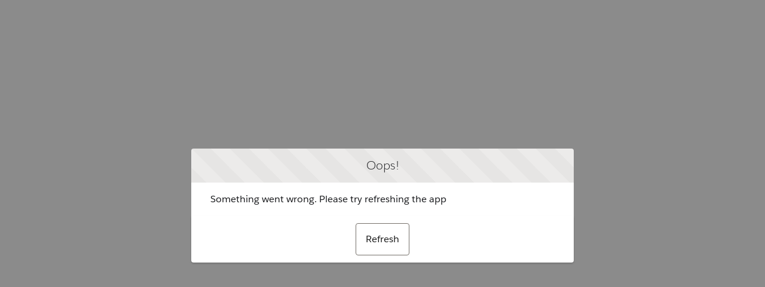

--- FILE ---
content_type: text/html; charset=utf-8
request_url: https://www.madeforschool.com.au/product/cowan-check-school-dress-in-whitebottle-size-4/01t2y000000RfIrAAK
body_size: 18205
content:
<!doctype html>
<html lang=en-US>
    <head><meta http-equiv="Content-Security-Policy" content="default-src 'self'; script-src 'self' 'unsafe-eval' 'unsafe-inline' https://service.force.com/embeddedservice/ https://cdn.content.aws-dev2-uswest2.aws.sfdc.cl/ https://cdn.content.aws-prod1-useast1.aws.sfdc.cl/ https://payments.salesforce.com/ https://js.stripe.com/ https://www.paypal.com/sdk/js https://checkoutshopper-live.adyen.com/ https://checkoutshopper-test.adyen.com/ https://pal-test.adyen.com https://www.google.com/recaptcha/ https://www.gstatic.com/recaptcha/ https://pay.google.com import: blob: https://uip.canary.lwc.dev https://www.googletagmanager.com/gtag/js https://www.google-analytics.com/ https://awsimg.lwreid.com.au/ http://lwr-awsimages.s3.amazonaws.com https://maps.google.com https://maps.googleapis.com https://7237979.collect.igodigital.com/collect.js https://nova.collect.igodigital.com/ https://*.google-analytics.com https://*.analytics.google.com https://*.g.doubleclick.net https://*.google.com https://*.googletagmanager.com https://sfdcb2c.madeforschool.com.au/ https://lwreid.my.site.com/ESWMFSLiveChatService1712591706833/assets/js/bootstrap.min.js https://lwreid.my.salesforce-scrt.com https://www.madeforschool.com.au/ https://lwreid.my.salesforce-scrt.com/ https://www.googleadservices.com https://nova.collect.igodigital.com https://lwreid.my.site.com https://www.google.co.in; object-src 'self' www.google.com; style-src 'self' 'unsafe-inline' https://service.force.com/embeddedservice/ https://fonts.googleapis.com/css2 https://fonts.googleapis.com/css https://checkoutshopper-live.adyen.com/ https://checkoutshopper-test.adyen.com/ blob: https://cti.lwreid.com.au:8888 https://*.evgnet.com https://*.evergage.com https://lwreid.australia-3.evergage.com https://lwreid.my.site.com https://www.lwreid.com.au https://sfdcb2b.lwreid.com.au https://lwreid.my.salesforce-scrt.com https://maps.googleapis.com https://maps.google.com https://maps.gstatic.com https://uploads-ssl.webflow.com https://cdn2.all-art.org https://1079638729.rsc.cdn77.org http://awsimg.lwreid.com.au https://*.google-analytics.com https://*.analytics.google.com https://*.g.doubleclick.net https://*.google.com https://*.googletagmanager.com https://awsimg.lwreid.com.au https://www.googleadservices.com https://nova.collect.igodigital.com https://www.google.co.in; img-src 'self' data: blob: https://lwreid.my.salesforce.com https://lwreid.file.force.com https://img.youtube.com https://i.ytimg.com https://i.vimeocdn.com https://login.salesforce.com/icons/ https://payments.salesforce.com/icons/ https://cdn.content.aws-prod1-useast1.aws.sfdc.cl/icons/ https://cdn.content.aws-dev2-uswest2.aws.sfdc.cl/icons/ https://*.adyen.com https://www.sandbox.paypal.com https://www.paypal.com https://www.google.com/recaptcha/ https://www.gstatic.com/recaptcha/ https://www.gstatic.com https://aus58.sfdc-vwfla6.salesforce.com/icons/ https://cti.lwreid.com.au:8888 https://*.evgnet.com https://*.evergage.com https://lwreid.australia-3.evergage.com https://lwreid.my.site.com https://www.lwreid.com.au https://sfdcb2b.lwreid.com.au https://lwreid.my.salesforce-scrt.com https://*.webexcontent.com https://test.salesforce.com https://maps.googleapis.com https://maps.google.com https://maps.gstatic.com https://www.googletagmanager.com https://www.google-analytics.com https://api.cquotient.com https://lwr-awsimages.s3.amazonaws.com https://s3.amazonaws.com https://production-media-cdn.lwreid.com.au https://uploads-ssl.webflow.com https://cdn2.all-art.org https://1079638729.rsc.cdn77.org http://awsimg.lwreid.com.au https://*.google-analytics.com https://*.analytics.google.com https://*.g.doubleclick.net https://*.google.com https://*.googletagmanager.com https://awsimg.lwreid.com.au https://www.googleadservices.com https://nova.collect.igodigital.com https://www.google.co.in; media-src 'self' blob: https://cti.lwreid.com.au:8888 https://*.evgnet.com https://*.evergage.com https://lwreid.australia-3.evergage.com https://lwreid.my.site.com https://www.lwreid.com.au https://sfdcb2b.lwreid.com.au https://lwreid.my.salesforce-scrt.com https://maps.googleapis.com https://maps.google.com https://maps.gstatic.com https://uploads-ssl.webflow.com https://cdn2.all-art.org https://1079638729.rsc.cdn77.org http://awsimg.lwreid.com.au https://*.google-analytics.com https://*.analytics.google.com https://*.g.doubleclick.net https://*.google.com https://*.googletagmanager.com https://awsimg.lwreid.com.au https://www.googleadservices.com https://nova.collect.igodigital.com https://www.google.co.in;  frame-src 'self' https://service.force.com/embeddedservice/ https://aus58.sfdc-vwfla6.salesforce.com https://sfdc-link-preview-staging.sfdc.sh https://sfdc-link-preview.hk.salesforce.com https://cdn.embedly.com https://www.youtube.com https://player.vimeo.com https://play.vidyard.com https://player.cloudinary.com https://fast.wistia.net https://players.brightcove.net https://s1.adis.ws https://scormanywhere.secure.force.com https://appiniummastertrial.secure.force.com https://js.stripe.com/ https://www.paypal.com https://www.sandbox.paypal.com https://checkoutshopper-live.adyen.com/ https://checkoutshopper-test.adyen.com/ https://pal-test.adyen.com https://www.google.com/recaptcha/ https://www.gstatic.com/recaptcha/ https://pay.google.com https://*.a.forceusercontent.com/lightningmaps/ https://*.a.forceusercontent.com https://location.force.com https://lwreid.file.force.com https://cti.lwreid.com.au:8888 https://*.evgnet.com https://*.evergage.com https://lwreid.australia-3.evergage.com https://lwreid.my.site.com https://www.lwreid.com.au https://sfdcb2b.lwreid.com.au https://lwreid.my.salesforce-scrt.com https://maps.googleapis.com https://maps.google.com https://maps.gstatic.com https://uploads-ssl.webflow.com https://cdn2.all-art.org https://1079638729.rsc.cdn77.org http://awsimg.lwreid.com.au https://*.google-analytics.com https://*.analytics.google.com https://*.g.doubleclick.net https://*.google.com https://*.googletagmanager.com https://awsimg.lwreid.com.au https://www.googleadservices.com https://nova.collect.igodigital.com https://www.google.co.in; font-src 'self' data: https://fonts.gstatic.com/ https://cti.lwreid.com.au:8888 https://*.evgnet.com https://*.evergage.com https://lwreid.australia-3.evergage.com https://lwreid.my.site.com https://www.lwreid.com.au https://sfdcb2b.lwreid.com.au https://lwreid.my.salesforce-scrt.com https://maps.googleapis.com https://maps.google.com https://maps.gstatic.com https://uploads-ssl.webflow.com https://cdn2.all-art.org https://1079638729.rsc.cdn77.org http://awsimg.lwreid.com.au https://*.google-analytics.com https://*.analytics.google.com https://*.g.doubleclick.net https://*.google.com https://*.googletagmanager.com https://awsimg.lwreid.com.au https://www.googleadservices.com https://nova.collect.igodigital.com https://www.google.co.in; connect-src 'self' https://www.paypal.com https://www.sandbox.paypal.com https://lwreid.my.salesforce-scrt.com https://fonts.googleapis.com/css2 https://payments.salesforce.com/ https://cdn.content.aws-dev2-uswest2.aws.sfdc.cl/ https://checkoutshopper-live.adyen.com/ https://checkoutshopper-test.adyen.com/ https://js.stripe.com/ https://www.google.com/recaptcha/ https://*.api.salesforce.com https://o11y.sfproxy-core1.sfdc-vwfla6.svc.sfdcfc.net/ui-telemetry https://cti.lwreid.com.au:8888 https://*.evgnet.com https://*.evergage.com https://lwreid.australia-3.evergage.com https://lwreid.my.site.com https://www.lwreid.com.au https://sfdcb2b.lwreid.com.au https://*.cisco.com https://*.ciscospark.com https://*.clouddrive.com https://*.giphy.com https://*.wbx2.com https://*.webex.com https://*.webexcontent.com wss://*.wbx2.com https://maps.googleapis.com https://maps.google.com https://maps.gstatic.com https://uploads-ssl.webflow.com https://cdn2.all-art.org https://1079638729.rsc.cdn77.org http://awsimg.lwreid.com.au https://*.google-analytics.com https://*.analytics.google.com https://*.g.doubleclick.net https://*.google.com https://*.googletagmanager.com https://awsimg.lwreid.com.au https://www.googleadservices.com https://nova.collect.igodigital.com https://www.google.co.in; ">
        <meta name='basePath' content='' />
        <meta name='deployTarget' content='CORE' />
        <meta charset="UTF-8" />
        <meta
            name="viewport"
            content="width=device-width, initial-scale=1" />
        <meta
            name="lwr-revised"
            content="236.0" />

        <style>
            /* required to give the component width/height and make it visible to test framework */
            :root {
                --lwc-borderWidthThin: 1px;
            }
            webruntime-app {
                display: block;
            }
        </style>
        <script>
            /**
             * Helper to launch SLDS modal for off-framework prompts
             */
            function launchModal({ id, titleLabel, contentLabel, buttonLabel, callback }) {
                const modalTemplate = `<div id="${id}">
                <section
                role="alertdialog"
                tabindex="-1"
                aria-labelledby="prompt-heading-id"
                aria-describedby="prompt-message-wrapper"
                class="slds-modal slds-fade-in-open slds-modal_prompt"
                aria-modal="true"
                style="color: rgb(62, 62, 60)"
                >
                    <div class="slds-modal__container">
                        <header class="slds-modal__header slds-theme_info slds-theme_alert-texture">
                            <h2 class="slds-text-heading_medium">${titleLabel}</h2>
                        </header>
                        <div class="slds-modal__content slds-p-around_medium">
                            <p id="prompt-message-id">${contentLabel}</p>
                        </div>
                        <footer class="slds-modal__footer slds-theme_default">
                            <button class="slds-button slds-button_neutral js-button">${buttonLabel}</button>
                        </footer>
                    </div>
                </section>
                <div class="slds-backdrop slds-backdrop_open"></div>
            </div>`;
                const div = document.createElement('div');
                // eslint-disable-next-line @lwc/lwc/no-inner-html
                div.innerHTML = modalTemplate;
                div.querySelector('.js-button').addEventListener('click', callback);
                if (!document.body) {
                    document.body = document.createElement('body');
                }
                document.body.appendChild(div.querySelector(`#${id}`));
            }

            /**
             * Handler for incompatible browsers
             */
            window.onload = () => {
                if (!window.isBrowserSupportedByWebruntime) {
                    const WEBRUNTIME_UNSUPPORTED_BROWSER_MODAL_ID = 'webruntime-browser-not-supported-message';
                    launchModal({
                        id: WEBRUNTIME_UNSUPPORTED_BROWSER_MODAL_ID,
                        titleLabel: `Your browser isn't supported`,
                        contentLabel: `Your browser doesn’t support some features on this site. For the best experience, update your browser to the latest version, or switch to another browser.`,
                        buttonLabel: `Got It`,
                        callback: () => {
                            // eslint-disable-next-line @lwc/lwc/no-document-query
                            const modal = document.querySelector(`#${WEBRUNTIME_UNSUPPORTED_BROWSER_MODAL_ID}`);
                            document.body.removeChild(modal);
                        },
                    });
                }
            };

            /**
             * Handler for failed-to-load-resource client-errors
             */
            window.document.addEventListener('client-error', (error) => {
                if (error.detail.type === 'FAILED_TO_LOAD_RESOURCE') {
                    launchModal({
                        id: 'webruntime-client-error-failed-to-load-resource',
                        titleLabel: `Oops!`,
                        contentLabel: `Something went wrong. Please try refreshing the app`,
                        buttonLabel: `Refresh`,
                        callback: () => {
                            const url = new URL(window.location);
                            url.searchParams.set('lwr.cachebust', new Date().getTime());
                            window.location = url.href;
                        },
                    });
                } else if (error.detail.type === 'TOO_MANY_REQUESTS') {
                    window.document.cookie = 'TooManyRequests=true;max-age=30;';
                    window.location.reload();
                }
            });
        </script>
        
        <script type="text/javascript">!function(){"use strict";const e=`/webruntime${"/log/errors"}`;const n="UNKNOWN_ERROR";function t(){return e="basePath",document?.querySelector(`meta[name="${e}"]`)?.getAttribute("content")||"";var e}const{window:o}=globalThis;function r({subject:r,error:s={},extra:a}){let i,c,d;s?(i=s.message,c=s.stack,d=s.wcstack):a&&(i=a.message);const{pathname:u,hostname:l}=o.location,m={subject:r,message:i,stack:c,wcstack:d,extra:a,location:{pathname:u,hostname:l}},v=t();!function(e){document.dispatchEvent(new CustomEvent("client-error",{detail:{error:e,type:n}}))}(m),function(e,n){const t=JSON.stringify(n);if(!(window&&window.navigator&&window.navigator.sendBeacon&&window.navigator.sendBeacon(e,t))){const n=new XMLHttpRequest;n.open("POST",e,!0),n.setRequestHeader("Content-Type","text/plain;charset=UTF-8"),n.send(t)}}(globalThis.location.origin+v+e,m)}const s=(e={})=>{const{reason:n={}}=e;r({subject:"unhandledrejection",error:n})};function a(e={},n={}){const{message:t,filename:o,lineno:s,colno:a,error:i}=e;r({subject:"window error",error:i,extra:{message:t,filename:o,lineno:s,colno:a},...n})}o?.addEventListener("error",a),o?.addEventListener("unhandledrejection",s),o?.addEventListener("removeErrorReporting",function(){o?.removeEventListener("unhandledrejection",s),o?.removeEventListener("error",a),o?.removeEventListener("removeErrorReporting",this)})}();
</script>
        <script type="text/javascript">!function(){"use strict";const e="webruntime";function t(t){return`/${e}${t}`}const o=t("/log/metrics"),n=t("/log/errors");function r(e,t){const o=JSON.stringify(t);if(!(window&&window.navigator&&window.navigator.sendBeacon&&window.navigator.sendBeacon(e,o))){const t=new XMLHttpRequest;t.open("POST",e,!0),t.setRequestHeader("Content-Type","text/plain;charset=UTF-8"),t.send(o)}}function a(e){return document?.querySelector(`meta[name="${e}"]`)?.getAttribute("content")||""}function s(){return a("basePath")}function i(){return a("deployTarget")||"CORE"}const c=`${e}-app-bootstrap`;function l(e){!function(e){const t=e?.detail||{};t.name=t.name||"",t.duration=t.duration||"",c===t.name&&(t.deployTarget=i(),r(s()+o,{webruntimeBootstrap:t,info:"lwr.bootstrap.end"}))}(e),globalThis?.removeEventListener("bootstrapLoaded",this)}globalThis?.addEventListener("bootstrapLoaded",l),globalThis.LWR=globalThis.LWR||{},globalThis.LWR&&Object.isExtensible(globalThis.LWR)&&(globalThis.LWR.onError=e=>{!function(e){const{message:t,stack:o,wcstack:a}=e,{pathname:c,hostname:l}=globalThis.location;let d=[];try{globalThis.performance&&globalThis.performance.getEntriesByType&&(d=globalThis.performance.getEntriesByType("resource").map(e=>({name:e.name,entryType:e.entryType,startTime:e.startTime,duration:e.duration,fetchStart:e.fetchStart,domainLookupStart:e.domainLookupStart,domainLookupEnd:e.domainLookupEnd,connectStart:e.connectStart,connectEnd:e.connectEnd,requestStart:e.requestStart,responseStart:e.responseStart,responseEnd:e.responseEnd,responseStatus:e.responseStatus,transferSize:e.transferSize,encodedBodySize:e.encodedBodySize,decodedBodySize:e.decodedBodySize,initiatorType:e.initiatorType,nextHopProtocol:e.nextHopProtocol,failed:e.failed||!1})))}catch(e){globalThis.console&&globalThis.console.error&&globalThis.console.error("Error collecting resource performance data",e)}r(s()+n,{subject:"bootstrap error",webruntimeBootstrap:{deployTarget:i(),resources:d,resourceCount:d.length},message:t,stack:o,wcstack:a,location:{pathname:c,hostname:l}})}(e),globalThis.launchModal&&launchModal({id:"webruntime-client-bootstrap-error-failed-to-load-lwr",titleLabel:"Oops!",contentLabel:"Something went wrong. Please try refreshing the app",buttonLabel:"Refresh",callback:function(){var e=new URL(window.location);e.searchParams.set("lwr.cachebust",(new Date).getTime()),window.location=e.href}}),globalThis?.removeEventListener("bootstrapLoaded",l),globalThis?.dispatchEvent(new CustomEvent("removeErrorReporting")),delete globalThis.LWR.onError})}();
</script>
        <script src="/webruntime/framework/5fee7f1e62/prod/oasis"></script>
        <script type="text/javascript">({})?.a?.a;window.supportsOptionalChaining=true;
</script>
        <script type="text/javascript">!function(){const e={documentCreateElement:Document.prototype.createElement,elementSetAttribute:Element.prototype.setAttribute,elementAttachShadow:Element.prototype.attachShadow,elementAppendChild:Element.prototype.appendChild,htmlelementAddEventListener:Element.prototype.addEventListener,iframeContentDocumentGet:Object.getOwnPropertyDescriptor(HTMLIFrameElement.prototype,"contentDocument").get,iframeContentWindowGet:Object.getOwnPropertyDescriptor(HTMLIFrameElement.prototype,"contentWindow").get};Object.freeze(e),Object.defineProperty(window,"originalDomApis",{writable:!1,value:e});const t=window.frames;Object.defineProperty(window,"frames",{get:function(){const e=[];for(let n=0;n<t.length;n++)try{t[n].frameElement.getRootNode().nodeType===Node.DOCUMENT_FRAGMENT_NODE||e.push(t[n])}catch(o){e.push(t[n])}return e.length===t.length?t:e}})}();</script>
        <script type="text/javascript">!function(){"use strict";window.isBrowserSupportedByWebruntime=function(){const n="performance"in window&&"mark"in window.performance,i="customElements"in window;return n&&i&&void 0!==window.supportsOptionalChaining}()}();
</script>
        <script type="text/javascript">globalThis.lwcRuntimeFlags = globalThis.lwcRuntimeFlags || {};
globalThis.lwcRuntimeFlags = { ...globalThis.lwcRuntimeFlags, ...{"ENABLE_LEGACY_SCOPE_TOKENS":false,"ENABLE_FORCE_SHADOW_MIGRATE_MODE":false,"ENABLE_MIXED_SHADOW_MODE":false,"LEGACY_LOCKER_ENABLED":false,"ENABLE_LEGACY_SIGNAL_CONTEXT_VALIDATION":false,"DISABLE_LEGACY_VALIDATION":false,"ENABLE_EXPERIMENTAL_SIGNALS":false,"DISABLE_SYNTHETIC_SHADOW":false,"DISABLE_SCOPE_TOKEN_VALIDATION":false,"DISABLE_LIGHT_DOM_UNSCOPED_CSS":false,"ENABLE_LEGACY_CONTEXT_CONNECTION":false,"ENABLE_SLOT_FORWARDING_FIX":true,"DISABLE_NATIVE_CUSTOM_ELEMENT_LIFECYCLE":true,"DISABLE_TEMPORARY_V5_COMPILER_SUPPORT":true} };
globalThis.LWR = globalThis.LWR || {};
globalThis.LWR.initDeferDOM = false;
globalThis.LWR.customInit = (lwr) => {

        LWR.define('@app/apexApiBasePath', [], function() { return "/webruntime/api"; });
        LWR.define('@app/apiBasePath', [], function() { return "/webruntime/api"; });
        LWR.define('@app/basePath', [], function() { return ""; });
        LWR.define('@app/deployTarget', [], function() { return "CORE"; });
        LWR.define('@app/guestUuidCookieName', [], function() { return "guest_uuid_essential_0DM2y000000g4WT"; });
        LWR.define('@app/isDesignMode', [], function() { return false; });
        LWR.define('@app/isPreviewMode', [], function() { return false; });
        LWR.define('@app/isSsrCodeTypeEnabled', [], function() { return false; });
        LWR.define('@app/routes', [], function() { return [{"devName":"our_quality__c","label":"Our Quality","createdOnVersion":null,"isPublic":true,"viewId":"f7075a81-4f47-43f9-ae47-5cc61551ea41","hasVanityURL":false,"patternMap":{},"id":"9dc764f7-b029-4ef5-b046-0aad7b5eded9","path":"/our-quality","view":"our_Quality","isRoot":false,"isDefault":false,"page":{"type":"comm__namedPage","attributes":{"name":"our_quality__c"}}},{"devName":"Contact_Us__c","label":"Contact Us","createdOnVersion":null,"isPublic":true,"viewId":"16c5bffd-2ad3-466c-bcd4-9d2b7465b385","hasVanityURL":false,"patternMap":{},"id":"c1086e4d-9b14-4408-a66d-fc4c1c2cdbd1","path":"/contact-us","view":"contact_Us","isRoot":false,"isDefault":false,"page":{"type":"comm__namedPage","attributes":{"name":"Contact_Us__c"}}},{"devName":"Home","label":"Home","createdOnVersion":null,"isPublic":true,"viewId":"d7c23a0b-492c-4fdb-a85d-56fe4d87b022","hasVanityURL":false,"patternMap":{},"id":"4c74ab4b-210c-4499-bdad-4d387449af7f","path":"/","view":"home","isRoot":true,"isDefault":false,"page":{"type":"comm__namedPage","attributes":{"name":"Home"}}},{"devName":"OurHistory__c","label":"Our History","createdOnVersion":null,"isPublic":true,"viewId":"5a95755e-4332-4916-989e-2ac567d344f1","hasVanityURL":false,"patternMap":{},"id":"f5c568d2-410e-4d4d-b7d9-c1542416c6c1","path":"/our-history","view":"our_History","isRoot":false,"isDefault":false,"page":{"type":"comm__namedPage","attributes":{"name":"OurHistory__c"}}},{"devName":"News_Detail__c","label":"News Detail","createdOnVersion":null,"isPublic":true,"viewId":"ce74d97e-b704-4b32-93c0-6fdd6e5f6bd9","hasVanityURL":true,"patternMap":{"urlAlias":"([^\\/\\s]+)"},"id":"604d35e5-4d2a-46a1-99a5-0b4b21e57927","path":"/news/:urlAlias","view":"newsDetail","isRoot":false,"isDefault":false,"page":{"type":"standard__managedContentPage","attributes":{"contentTypeName":"sfdc_cms__news"}}},{"devName":"Check_Password","label":"Check Password","createdOnVersion":null,"isPublic":true,"viewId":"e76baf6a-f1ba-4ae3-91bc-aab8d51d7993","hasVanityURL":false,"patternMap":{},"id":"336bf4bc-909c-48cc-80b8-e40c20136b31","path":"/CheckPasswordResetEmail","view":"checkPasswordResetEmail","isRoot":false,"isDefault":false,"page":{"type":"comm__namedPage","attributes":{"name":"Check_Password"}}},{"devName":"Login","label":"Login","createdOnVersion":null,"isPublic":true,"viewId":"f67d0213-7d9b-487c-87a9-19a02e0e4825","hasVanityURL":false,"patternMap":{},"id":"ae5f5de1-8779-4cad-adad-6489f2168ecc","path":"/login","view":"login","isRoot":false,"isDefault":false,"page":{"type":"comm__namedPage","attributes":{"name":"Login"}}},{"devName":"returns__c","label":"Returns","createdOnVersion":null,"isPublic":true,"viewId":"820b673f-0fec-433d-ae31-bda98dd1c7e7","hasVanityURL":false,"patternMap":{},"id":"5553d7c4-452c-4d5e-a891-2ef7bf99330e","path":"/returns","view":"returns","isRoot":false,"isDefault":false,"page":{"type":"comm__namedPage","attributes":{"name":"returns__c"}}},{"devName":"Product_Detail","label":"Product","createdOnVersion":null,"isPublic":true,"viewId":"35136a44-c5db-469e-84a6-852294abb368","hasVanityURL":true,"patternMap":{"recordId":"(01t[a-zA-Z0-9](?:0[a-zA-Z0-9]{2}|[a-zA-Z0-9]{2}0)[a-zA-Z0-9]{8}(?:[a-zA-Z0-9]{3})?)","recordName":"([^\\/\\s]+)"},"id":"4a5fb803-abf5-4bd0-95be-e1a2fe6ff610","path":"/product/:recordName/:recordId","view":"product","isRoot":false,"isDefault":false,"page":{"type":"standard__recordPage","attributes":{"objectApiName":"Product2"}}},{"devName":"Product_Detail_1","label":"Product","createdOnVersion":null,"isPublic":true,"viewId":"35136a44-c5db-469e-84a6-852294abb368","hasVanityURL":true,"patternMap":{"urlName":"([^\\/\\s]+)"},"id":"52842f43-a901-4550-baea-4a4a014e579c","path":"/product/:urlName","view":"product","isRoot":false,"isDefault":false,"page":{"type":"standard__recordPage","attributes":{"objectApiName":"Product2"}}},{"devName":"PrivacyPolicy__c","label":"Privacy Policy","createdOnVersion":null,"isPublic":true,"viewId":"ac1d4a0c-b6b9-468d-a2b3-359201983795","hasVanityURL":false,"patternMap":{},"id":"03b6c58a-a24d-40e0-8712-597beae4c307","path":"/privacy-policy","view":"privacy_Policy","isRoot":false,"isDefault":false,"page":{"type":"comm__namedPage","attributes":{"name":"PrivacyPolicy__c"}}},{"devName":"FEATURES__c","label":"FEATURES","createdOnVersion":null,"isPublic":true,"viewId":"8197c977-4629-42b2-9916-c5474ca837bb","hasVanityURL":false,"patternMap":{},"id":"e665a5d8-6f2e-45b6-beda-8ae33689ec08","path":"/features","view":"fEATURES","isRoot":false,"isDefault":false,"page":{"type":"comm__namedPage","attributes":{"name":"FEATURES__c"}}},{"devName":"covid19__c","label":"covid19","createdOnVersion":null,"isPublic":true,"viewId":"eb90ded4-5727-4132-8b4f-e71120bd5c2b","hasVanityURL":false,"patternMap":{},"id":"ddd30712-905c-447b-aefd-aec95819676e","path":"/covid19","view":"covid19","isRoot":false,"isDefault":false,"page":{"type":"comm__namedPage","attributes":{"name":"covid19__c"}}},{"devName":"Web_Store_Detail__c","label":"Web Store Detail","createdOnVersion":null,"isPublic":true,"viewId":"2be97bba-e695-40c0-a3ef-d307bfd21e56","hasVanityURL":true,"patternMap":{"recordId":"(a2O[a-zA-Z0-9](?:0[a-zA-Z0-9]{2}|[a-zA-Z0-9]{2}0)[a-zA-Z0-9]{8}(?:[a-zA-Z0-9]{3})?)","recordName":"([^\\/\\s]+)"},"id":"18bd7404-29b0-4508-8d33-30ea2c3933c8","path":"/store/:recordId/:recordName?","view":"web_Store_Detail","isRoot":false,"isDefault":false,"page":{"type":"standard__recordPage","attributes":{"objectApiName":"Web_Store_Details__c"}}},{"devName":"Order_Summary","label":"Order Summary Details","createdOnVersion":null,"isPublic":true,"viewId":"4b728c42-c517-47cd-a0f4-5d70845ed037","hasVanityURL":false,"patternMap":{"recordId":"((?!OrderSummary$)[^\\s\\/]+)"},"id":"07fdb851-fbd2-4ff1-9571-6e7037d95a67","path":"/OrderSummary/:recordId","view":"orderSummary","isRoot":false,"isDefault":false,"page":{"type":"standard__recordPage","attributes":{"objectApiName":"OrderSummary"}}},{"devName":"Payment_Processing","label":"Payment Processing","createdOnVersion":null,"isPublic":true,"viewId":"c1ca4f77-d685-4529-8174-da11893c9a1b","hasVanityURL":false,"patternMap":{},"id":"af2a2b46-78ca-404c-ba3f-8a1563aac159","path":"/payment-processing","view":"paymentProcessing","isRoot":false,"isDefault":false,"page":{"type":"comm__namedPage","attributes":{"name":"Payment_Processing"}}},{"devName":"aboutus__c","label":"About-us","createdOnVersion":null,"isPublic":true,"viewId":"ada0fd94-4436-4dfa-9919-63b7bda75086","hasVanityURL":false,"patternMap":{},"id":"c988a259-c866-4955-957d-3bd60ba6535a","path":"/about-us","view":"about_us","isRoot":false,"isDefault":false,"page":{"type":"comm__namedPage","attributes":{"name":"aboutus__c"}}},{"devName":"Forgot_Password","label":"Forgot Password","createdOnVersion":null,"isPublic":true,"viewId":"42e14c75-e2ee-4f26-81c2-7c4773bcff7a","hasVanityURL":false,"patternMap":{},"id":"ab138c4b-061e-4a0b-b31f-452703102b5e","path":"/ForgotPassword","view":"forgotPassword","isRoot":false,"isDefault":false,"page":{"type":"comm__namedPage","attributes":{"name":"Forgot_Password"}}},{"devName":"Category_Detail","label":"Category","createdOnVersion":null,"isPublic":true,"viewId":"3d0a9eec-cb86-4993-a02a-c612b8e11eb9","hasVanityURL":true,"patternMap":{"recordId":"(0ZG[a-zA-Z0-9](?:0[a-zA-Z0-9]{2}|[a-zA-Z0-9]{2}0)[a-zA-Z0-9]{8}(?:[a-zA-Z0-9]{3})?)","categoryPath":"([^\\/\\s\\?#]+(?:(?:/[^\\/\\s\\?#]+){0,7}))"},"id":"d6700494-da60-445d-8d6e-f00f1937b9b3","path":"/category/:categoryPath/:recordId","view":"category","isRoot":false,"isDefault":false,"page":{"type":"standard__recordPage","attributes":{"objectApiName":"ProductCategory"}}},{"devName":"Category_Detail_1","label":"Category","createdOnVersion":null,"isPublic":true,"viewId":"3d0a9eec-cb86-4993-a02a-c612b8e11eb9","hasVanityURL":true,"patternMap":{"urlPath":"([^\\/\\s\\?#]+(?:(?:/[^\\/\\s\\?#]+){0,7}))"},"id":"1a5f54ef-ab75-4488-97d8-0fe3464ab96e","path":"/category/:urlPath","view":"category","isRoot":false,"isDefault":false,"page":{"type":"standard__recordPage","attributes":{"objectApiName":"ProductCategory"}}},{"devName":"size_guide__c","label":"size-guide","createdOnVersion":null,"isPublic":true,"viewId":"434a1473-0b15-46f7-b67b-ceadf95ed2f8","hasVanityURL":false,"patternMap":{},"id":"ae0510b7-dd37-49a0-8667-faf8326fc4e8","path":"/size-guide","view":"size_guide","isRoot":false,"isDefault":false,"page":{"type":"comm__namedPage","attributes":{"name":"size_guide__c"}}},{"devName":"terms_and_conditions__c","label":"Terms and Conditions","createdOnVersion":null,"isPublic":true,"viewId":"43f706e3-6efa-4968-b6cb-f3dd379e2ebe","hasVanityURL":false,"patternMap":{},"id":"56b06d8f-ca2c-4f73-b4da-d316fcbd7f2c","path":"/terms-and-conditions","view":"terms_and_Conditions","isRoot":false,"isDefault":false,"page":{"type":"comm__namedPage","attributes":{"name":"terms_and_conditions__c"}}},{"devName":"my_returns__c","label":"My Returns","createdOnVersion":null,"isPublic":true,"viewId":"fcb97882-ef93-4d5a-80ce-8f96e0814396","hasVanityURL":false,"patternMap":{},"id":"23cc25e8-c261-4de2-afb3-5870c9052c5f","path":"/my-returns","view":"my_Returns","isRoot":false,"isDefault":false,"page":{"type":"comm__namedPage","attributes":{"name":"my_returns__c"}}},{"devName":"RAN_Details__c","label":"RAN Details","createdOnVersion":null,"isPublic":true,"viewId":"7823a953-486a-4452-bfa9-0b3b1ddc4716","hasVanityURL":false,"patternMap":{},"id":"b24d28a2-a4cc-41ff-b945-e2ea257f03c8","path":"/ran-details","view":"rAN_Details","isRoot":false,"isDefault":false,"page":{"type":"comm__namedPage","attributes":{"name":"RAN_Details__c"}}},{"devName":"thanks__c","label":"thanks","createdOnVersion":null,"isPublic":true,"viewId":"031a2f6d-5955-4fb3-b3c7-7c1ef4dc701c","hasVanityURL":false,"patternMap":{},"id":"7bdab575-9c16-4bc5-8bd4-6cc3350a2a27","path":"/thanks","view":"thanks","isRoot":false,"isDefault":false,"page":{"type":"comm__namedPage","attributes":{"name":"thanks__c"}}},{"devName":"get_the_full_kit__c","label":"Get The Full Kit","createdOnVersion":null,"isPublic":true,"viewId":"616bf301-5364-431b-bfbd-e5b242e41651","hasVanityURL":false,"patternMap":{},"id":"acba5c39-1ac0-4503-9141-4fbfa414866d","path":"/get-the-full-kit","view":"get_The_Full_Kit","isRoot":false,"isDefault":false,"page":{"type":"comm__namedPage","attributes":{"name":"get_the_full_kit__c"}}},{"devName":"delivery__c","label":"Delivery","createdOnVersion":null,"isPublic":true,"viewId":"3d6bfe3c-05ff-49c7-bc65-b4c3b140c543","hasVanityURL":false,"patternMap":{},"id":"5d641960-6869-406b-be6a-5ea4d5843b8b","path":"/delivery","view":"delivery","isRoot":false,"isDefault":false,"page":{"type":"comm__namedPage","attributes":{"name":"delivery__c"}}},{"devName":"no_route__c","label":"no-route","createdOnVersion":null,"isPublic":true,"viewId":"f7f350a8-6e29-4190-a9d6-d03bf9baba6b","hasVanityURL":false,"patternMap":{},"id":"f680858f-f489-4cd4-941f-1d1f846cb175","path":"/no-route","view":"no_route","isRoot":false,"isDefault":false,"page":{"type":"comm__namedPage","attributes":{"name":"no_route__c"}}},{"devName":"Contact_Point_Address_Edit_Form__c","label":"Contact Point Address Edit Form","createdOnVersion":null,"isPublic":true,"viewId":"2e84bfcd-7147-4ab5-9164-6af451c83166","hasVanityURL":false,"patternMap":{},"id":"ef25096a-953f-4001-9d45-1605a62c19d1","path":"/contact-point-address-edit-form","view":"contact_Point_Address_Edit_Form","isRoot":false,"isDefault":false,"page":{"type":"comm__namedPage","attributes":{"name":"Contact_Point_Address_Edit_Form__c"}}},{"devName":"Register","label":"Register","createdOnVersion":null,"isPublic":true,"viewId":"b98a056f-ae00-472b-946d-0600b77e0050","hasVanityURL":false,"patternMap":{},"id":"d1c677c1-a5bb-499f-85d3-fb176d4195e8","path":"/SelfRegister","view":"register","isRoot":false,"isDefault":false,"page":{"type":"comm__namedPage","attributes":{"name":"Register"}}},{"devName":"Split_Shipment","label":"Split Shipment","createdOnVersion":null,"isPublic":true,"viewId":"6477356e-5ac9-4382-abfd-b6ece0a69bf6","hasVanityURL":false,"patternMap":{},"id":"cb8ec55d-b4e1-40ac-ac51-4e72df30b942","path":"/split-shipment","view":"split_shipment","isRoot":false,"isDefault":false,"page":{"type":"comm__namedPage","attributes":{"name":"Split_Shipment"}}},{"devName":"Search","label":"Search","createdOnVersion":null,"isPublic":true,"viewId":"a78313d9-b94d-4b4c-958d-369390867dbe","hasVanityURL":false,"patternMap":{"term":"([^\\/\\s]+)"},"id":"9c32effb-fbf7-4749-b93d-7db2693e411d","path":"/global-search/:term","view":"search","isRoot":false,"isDefault":false,"page":{"type":"standard__search","attributes":{}}},{"devName":"Get_The_Right_Fit__c","label":"Get The Right Fit","createdOnVersion":null,"isPublic":true,"viewId":"36a75ad7-9ff0-48e6-a2b2-55cd5ea8cbc7","hasVanityURL":false,"patternMap":{},"id":"c2325198-600a-433e-b355-6ea853ab1b14","path":"/get-the-right-fit","view":"get_The_Right_Fit","isRoot":false,"isDefault":false,"page":{"type":"comm__namedPage","attributes":{"name":"Get_The_Right_Fit__c"}}},{"devName":"service_unavailable__c","label":"service-unavailable","createdOnVersion":null,"isPublic":true,"viewId":"b1c62172-1ca7-44e9-ac57-57f30047b7ef","hasVanityURL":false,"patternMap":{},"id":"7d887b94-39fb-4d1e-8763-df3c2d7b9d02","path":"/service-unavailable","view":"service_unavailable","isRoot":false,"isDefault":false,"page":{"type":"comm__namedPage","attributes":{"name":"service_unavailable__c"}}},{"devName":"Web_Store_List__c","label":"Web Store List","createdOnVersion":null,"isPublic":true,"viewId":"0ba87cdc-845b-4749-8d08-293836096dae","hasVanityURL":true,"patternMap":{"filterName":"([^\\/\\s]+)","objectApiName":"(Web_Store_Details__c)"},"id":"60f509e3-c73f-47f7-9164-82e7029cc920","path":"/store/:objectApiName/:filterName","view":"web_Store_List","isRoot":false,"isDefault":false,"page":{"type":"standard__objectPage","attributes":{"objectApiName":"Web_Store_Details__c"}}},{"devName":"Error","label":"Error","createdOnVersion":null,"isPublic":true,"viewId":"0e8a731c-a632-401c-b6e9-597726940948","hasVanityURL":false,"patternMap":{},"id":"38713458-9f9a-4be3-b592-c3a264b70ab3","path":"/error","view":"error","isRoot":false,"isDefault":true,"page":{"type":"comm__namedPage","attributes":{"name":"Error"}}},{"devName":"Web_Store_Related_List__c","label":"Web Store Related List","createdOnVersion":null,"isPublic":true,"viewId":"ad292f67-548f-4f4f-a9ea-a9486c3c93e8","hasVanityURL":false,"patternMap":{"recordId":"(a2O[a-zA-Z0-9](?:0[a-zA-Z0-9]{2}|[a-zA-Z0-9]{2}0)[a-zA-Z0-9]{8}(?:[a-zA-Z0-9]{3})?)","relationshipApiName":"([^\\/\\s]+)"},"id":"a678911e-fa1f-4017-800d-3d5d567d1ba6","path":"/store/related/:recordId/:relationshipApiName","view":"web_Store_Related_List","isRoot":false,"isDefault":false,"page":{"type":"standard__recordRelationshipPage","attributes":{"objectApiName":"Web_Store_Details__c"}}},{"devName":"Order_Lookup","label":"Order Lookup","createdOnVersion":null,"isPublic":true,"viewId":"96c33743-7b1f-444b-9469-306fc6edd615","hasVanityURL":false,"patternMap":{},"id":"c02a9266-571b-4131-9de5-61dca74baf72","path":"/OrderLookup","view":"order_lookup","isRoot":false,"isDefault":false,"page":{"type":"comm__namedPage","attributes":{"name":"Order_Lookup"}}},{"devName":"Current_Checkout","label":"Checkout","createdOnVersion":null,"isPublic":true,"viewId":"ca47ef32-9f0d-484f-b082-024246af3284","hasVanityURL":false,"patternMap":{},"id":"47d8a1cb-9e74-4ef4-92eb-0002b1419f57","path":"/checkout","view":"checkout","isRoot":false,"isDefault":false,"page":{"type":"comm__namedPage","attributes":{"name":"Current_Checkout"}}},{"devName":"Order_Confirmation__c","label":"Order Confirmation","createdOnVersion":null,"isPublic":true,"viewId":"5f47224e-4172-4dcd-82c4-bdb99e629f4e","hasVanityURL":false,"patternMap":{},"id":"d85d4fce-9a1b-4698-8a01-a19ee91569f5","path":"/order-confirmation","view":"order_Confirmation","isRoot":false,"isDefault":false,"page":{"type":"comm__namedPage","attributes":{"name":"Order_Confirmation__c"}}},{"devName":"BuyingForYourSchool__c","label":"Buying for your school","createdOnVersion":null,"isPublic":true,"viewId":"3b37c2e0-c12a-44f8-a014-ee5c76914181","hasVanityURL":false,"patternMap":{},"id":"92ae41ca-9cf8-4e0c-af50-c0da6c1dae77","path":"/buying-for-your-school","view":"buying_for_your_school","isRoot":false,"isDefault":false,"page":{"type":"comm__namedPage","attributes":{"name":"BuyingForYourSchool__c"}}},{"devName":"Initiate_Return__c","label":"Initiate Return","createdOnVersion":null,"isPublic":true,"viewId":"dd3f8a53-5153-460a-8ac2-74d9a485112a","hasVanityURL":false,"patternMap":{},"id":"d9759df5-137e-4dea-a4f8-86327454ae7b","path":"/initiate-return","view":"initiate_Return","isRoot":false,"isDefault":false,"page":{"type":"comm__namedPage","attributes":{"name":"Initiate_Return__c"}}},{"devName":"maintenance_mode__c","label":"maintenance-mode","createdOnVersion":null,"isPublic":true,"viewId":"2865dee0-1efa-4466-a578-2e1d1b8a9c65","hasVanityURL":false,"patternMap":{},"id":"cce3110e-8e56-4137-bf18-bc4ea1abe084","path":"/maintenance-mode","view":"maintenance_mode","isRoot":false,"isDefault":false,"page":{"type":"comm__namedPage","attributes":{"name":"maintenance_mode__c"}}},{"devName":"Order","label":"Order","createdOnVersion":null,"isPublic":true,"viewId":"012028d9-2854-4bfa-9093-2f9e462cdd8c","hasVanityURL":false,"patternMap":{},"id":"5223540f-289c-446f-9670-122f9919f3e2","path":"/order","view":"order","isRoot":false,"isDefault":false,"page":{"type":"comm__namedPage","attributes":{"name":"Order"}}},{"devName":"customer_service__c","label":"customer-service","createdOnVersion":null,"isPublic":true,"viewId":"cd3d0424-bfdf-4747-b4f8-e106f7eae106","hasVanityURL":false,"patternMap":{},"id":"8e1c78e3-ae87-466e-aa87-07d84f746441","path":"/customer-service","view":"customer_service","isRoot":false,"isDefault":false,"page":{"type":"comm__namedPage","attributes":{"name":"customer_service__c"}}},{"devName":"Store_Credit__c","label":"Store Credit","createdOnVersion":null,"isPublic":true,"viewId":"aceecae0-f072-4bd4-966f-1f159e371935","hasVanityURL":false,"patternMap":{},"id":"643f421a-9fc6-4293-9b69-df3cfbea61b2","path":"/store-credit","view":"store_Credit","isRoot":false,"isDefault":false,"page":{"type":"comm__namedPage","attributes":{"name":"Store_Credit__c"}}},{"devName":"Current_Cart","label":"Cart","createdOnVersion":null,"isPublic":true,"viewId":"c9ec00ec-763b-48f1-82bc-2f4fbf33f760","hasVanityURL":false,"patternMap":{},"id":"b737bc64-ef69-4712-98c6-493b4d27880d","path":"/cart","view":"cart","isRoot":false,"isDefault":false,"page":{"type":"comm__namedPage","attributes":{"name":"Current_Cart"}}}]; });
        LWR.define('@app/templateDevName', [], function() { return "b2c-lite-storefront"; });
        LWR.define('@app/uiBasePath', [], function() { return ""; });
        LWR.define('@app/versionKey', [], function() { return "2cddec91d8"; });
        LWR.define('@app/viewToThemeLayoutMap', [], function() { return {"terms_and_Conditions":"retail_Theme_Layout","maintenance_mode":"retail_Theme_Layout","split_shipment":"checkoutLayout","privacy_Policy":"retail_Theme_Layout","customer_service":"retail_Theme_Layout","login":"retail_Pre_Login_Layout","size_guide":"retail_Theme_Layout","error":"retail_Theme_Layout","web_Store_Related_List":"commerceLayout","cart":"retail_Theme_Layout","my_Returns":"retail_Theme_Layout","thanks":"retail_Theme_Layout","forgotPassword":"retail_Pre_Login_Layout","search":"retail_Theme_Layout","initiate_Return":"retail_Theme_Layout","order_lookup":"commerceLayout","about_us":"retail_Theme_Layout","order_Confirmation":"retail_Theme_Layout","web_Store_List":"commerceLayout","checkout":"retail_Theme_Layout","order":"retail_Theme_Layout","our_Quality":"retail_Theme_Layout","delivery":"retail_Theme_Layout","product":"retail_Theme_Layout","paymentProcessing":"externalLayout","get_The_Right_Fit":"retail_Theme_Layout","fEATURES":"retail_Theme_Layout","store_Credit":"retail_Theme_Layout","no_route":"retail_Theme_Layout","buying_for_your_school":"retail_Theme_Layout","contact_Us":"retail_Theme_Layout","orderSummary":"commerceLayout","home":"retail_Theme_Layout","covid19":"retail_Theme_Layout","checkPasswordResetEmail":"retail_Pre_Login_Layout","newsDetail":"commerceLayout","service_unavailable":"retail_Theme_Layout","contact_Point_Address_Edit_Form":"retail_Theme_Layout","our_History":"retail_Theme_Layout","returns":"retail_Theme_Layout","rAN_Details":"retail_Theme_Layout","get_The_Full_Kit":"retail_Theme_Layout","web_Store_Detail":"retail_Theme_Layout","category":"retail_Theme_Layout","register":"retail_Pre_Login_Layout"}; });
        LWR.define('@app/webruntimeFrameworkVersion', [], function() { return "258.95"; });
        LWR.define('@salesforce/community/Id', [], function() { return "0DB2y000000fxsiGAA"; });
        LWR.define('@salesforce/community/basePath', [], function() { return ""; });
        LWR.define('@salesforce/i18n/lang', [], function() { return "en-US"; });
        LWR.define('@salesforce/site/Id', [], function() { return "0DM2y000000g4WTGAY"; });
        LWR.define('@salesforce/site/activeLanguages', [], function() { return [{"label":"English (US)","code":"en-US","default":true}]; });
        LWR.define('@salesforce/webstore/Id', [], function() { return "0ZE2y000000L1atGAC"; });
lwr.define("webruntime/dispatcher", [], function(){ return function o11yDipatcherInit(dispatcher) { typeof lwr !== 'undefined' && lwr.attachDispatcher(dispatcher); };});
LWR.define('@salesforce/user/Id', ['@app/user'], function(m) { return (m && typeof m === 'object' && 'default' in m ? m.default : m)['id'] });
LWR.define('@salesforce/user/isGuest', ['@app/user'], function(m) { return (m && typeof m === 'object' && 'default' in m ? m.default : m)['isGuest'] });
lwr.initializeApp();
globalThis.process = { env: { NODE_ENV: "dev" } };};</script>
        <script type="text/javascript">globalThis.CLWR = globalThis.CLWR || {};
globalThis.CLWR.gates = {"enableLwrRouteValidation":false};
</script>
        <script type="text/javascript">globalThis.LWR = globalThis.LWR || {};
Object.assign(globalThis.LWR, {
  "bootstrapModule": "@lwrjs/app-service/communities_app/module/amd/v/0_19_7",
  "autoBoot": false,
  "rootComponents": [
    "webruntime/app/v/1_66_1086-258_0"
  ],
  "requiredModules": [
    "lwc/v/8_20_6",
    "@lwrjs/app-service/communities_app/module/amd/v/0_19_7"
  ],
  "importMappings": {
    "default": "/webruntime/component/latest/prod/en-US/",
    "imports": {
      "/webruntime/component/latest/prod/en-US/lwc": "/webruntime/framework/868578dbfa/prod/lwr_lwc",
      "@app/csrfToken": "/webruntime/module/@app/csrfToken",
      "@app/loginPath": "/webruntime/module/@app/loginPath",
      "@app/user": "/webruntime/module/@app/user",
      "@perm/": "/webruntime/perm/",
      "@salesforce/client/formFactor": "/webruntime/module/@salesforce/client/formFactor",
      "@salesforce/customPermission/": "/webruntime/perm/custom/",
      "@salesforce/featureFlag/": "/webruntime/module/@salesforce/featureFlag/",
      "@salesforce/user/Id": "/webruntime/module/@salesforce/user/Id",
      "@salesforce/user/isGuest": "/webruntime/module/@salesforce/user/isGuest",
      "@salesforce/userPermission/": "/webruntime/perm/",
      "@udd/": "/webruntime/module/@udd/",
      "@view/about_us": "/webruntime/view/3df631c274a028dd520e9a306a335082/prod/en-US/about_us_view",
      "@view/buying_for_your_school": "/webruntime/view/155381e455e4f2c6df2e894f1505dfa8/prod/en-US/buying_for_your_school_view",
      "@view/cart": "/webruntime/view/1a05b08eea8d92c65aa6eec13e86de22/prod/en-US/cart_view",
      "@view/category": "/webruntime/view/011b84f94101fa358c5ef8b756cf0437/prod/en-US/category_view",
      "@view/checkPasswordResetEmail": "/webruntime/view/282fb5d7ef28035538e9f6da39be7f17/prod/en-US/checkPasswordResetEmail_view",
      "@view/checkout": "/webruntime/view/b615c65807efab73f8b981ebab6ecff5/prod/en-US/checkout_view",
      "@view/checkoutLayout": "/webruntime/view/3bde77a3636a724def641a8c621c8f2b/prod/en-US/checkoutLayout_view",
      "@view/commerceLayout": "/webruntime/view/3aa1f8f1343eacf91c4ca5726876a256/prod/en-US/commerceLayout_view",
      "@view/contact_Point_Address_Edit_Form": "/webruntime/view/56c298dcc658996bb430ba2591be4cd7/prod/en-US/contact_Point_Address_Edit_Form_view",
      "@view/contact_Us": "/webruntime/view/e1841471a2a5223633bbd79a92f661b9/prod/en-US/contact_Us_view",
      "@view/covid19": "/webruntime/view/6f9ab499b43bbbd42e739e7ad0f05858/prod/en-US/covid19_view",
      "@view/customer_service": "/webruntime/view/866dbc04fa512f9131dcad28b5f3f28a/prod/en-US/customer_service_view",
      "@view/delivery": "/webruntime/view/fdec2921f4530eaf48515f1ae90783f0/prod/en-US/delivery_view",
      "@view/error": "/webruntime/view/032fb6097d348b9e315c5aab293744fb/prod/en-US/error_view",
      "@view/externalLayout": "/webruntime/view/fad2c594f52f54b5d7285237a8d657e5/prod/en-US/externalLayout_view",
      "@view/fEATURES": "/webruntime/view/3ad6d03df8cb9d925525afde58095bb8/prod/en-US/fEATURES_view",
      "@view/forgotPassword": "/webruntime/view/a20d716c21508041356ecbb3bf3c6537/prod/en-US/forgotPassword_view",
      "@view/get_The_Full_Kit": "/webruntime/view/fcee94aa6a9e30b1d3503cc23a115779/prod/en-US/get_The_Full_Kit_view",
      "@view/get_The_Right_Fit": "/webruntime/view/a0ec6b9859e1c8cc809ab17efda0c997/prod/en-US/get_The_Right_Fit_view",
      "@view/home": "/webruntime/view/4e90f705fcaf0228ddf8c1a0d61a6c5a/prod/en-US/home_view",
      "@view/initiate_Return": "/webruntime/view/db1297beb41e41ef00fa64f004f7c916/prod/en-US/initiate_Return_view",
      "@view/login": "/webruntime/view/7072b24b500c88b9bb8e6bc75fe227e1/prod/en-US/login_view",
      "@view/maintenance_mode": "/webruntime/view/76de9e8d3c89526b03009f09aaeeaad8/prod/en-US/maintenance_mode_view",
      "@view/my_Returns": "/webruntime/view/a13a0f8148929ca6b4f50f4fba240cd0/prod/en-US/my_Returns_view",
      "@view/newsDetail": "/webruntime/view/024e63d9472d88427d92830e2a87a53c/prod/en-US/newsDetail_view",
      "@view/no_route": "/webruntime/view/528865f6ddc2c04b5232b7b7fcb49fa1/prod/en-US/no_route_view",
      "@view/order": "/webruntime/view/54b5293d0a57d1218c2c691b3de21eea/prod/en-US/order_view",
      "@view/orderSummary": "/webruntime/view/6b6c05aedcc3d583e70b0cd158ca68ad/prod/en-US/orderSummary_view",
      "@view/order_Confirmation": "/webruntime/view/9825b2e8f189d54a99067aa8c2d5307b/prod/en-US/order_Confirmation_view",
      "@view/order_lookup": "/webruntime/view/bf3e4a70a68f2c6d6ad507ee875b8f69/prod/en-US/order_lookup_view",
      "@view/our_History": "/webruntime/view/c12ed24d8864c730fcdd5607c624ecaa/prod/en-US/our_History_view",
      "@view/our_Quality": "/webruntime/view/737c9047cea7802dc1a837f661914027/prod/en-US/our_Quality_view",
      "@view/paymentProcessing": "/webruntime/view/ba86853e73c93b56cad0c3055bc78fd7/prod/en-US/paymentProcessing_view",
      "@view/privacy_Policy": "/webruntime/view/f7c0e40da4ce8ffc88a2466246f704ec/prod/en-US/privacy_Policy_view",
      "@view/product": "/webruntime/view/c23ebcbddf1c08743e5ed017d82718a4/prod/en-US/product_view",
      "@view/rAN_Details": "/webruntime/view/8ac04617c97c2139383a068fb202980a/prod/en-US/rAN_Details_view",
      "@view/register": "/webruntime/view/fad43685846c58af21a8100b5892deb5/prod/en-US/register_view",
      "@view/retail_Pre_Login_Layout": "/webruntime/view/9496290179b98b4f77805760d6fc0fcb/prod/en-US/retail_Pre_Login_Layout_view",
      "@view/retail_Theme_Layout": "/webruntime/view/36b64d7760eff2a863f4307b98dad944/prod/en-US/retail_Theme_Layout_view",
      "@view/returns": "/webruntime/view/5df8c0c482bcf40cd933c6c9e5c659f8/prod/en-US/returns_view",
      "@view/search": "/webruntime/view/2642002627122a34593ad43b47686c4c/prod/en-US/search_view",
      "@view/service_unavailable": "/webruntime/view/074dae5507b853605f9a681eb5686e62/prod/en-US/service_unavailable_view",
      "@view/size_guide": "/webruntime/view/6a63abe5bb0567cebddabe185df3a5ce/prod/en-US/size_guide_view",
      "@view/split_shipment": "/webruntime/view/6517d9c0819da38d7d49ddb6d4436e1c/prod/en-US/split_shipment_view",
      "@view/store_Credit": "/webruntime/view/ee46f35b9424df95ff36c4d5df10e972/prod/en-US/store_Credit_view",
      "@view/terms_and_Conditions": "/webruntime/view/1699462027844aa8ed36c3d02929686a/prod/en-US/terms_and_Conditions_view",
      "@view/thanks": "/webruntime/view/58937af7b29d6ff232bd8d40a7334821/prod/en-US/thanks_view",
      "@view/web_Store_Detail": "/webruntime/view/d30dae117e27adf589d837c874c9dc21/prod/en-US/web_Store_Detail_view",
      "@view/web_Store_List": "/webruntime/view/e00b864e7d4df405bf88f3a264cc043d/prod/en-US/web_Store_List_view",
      "@view/web_Store_Related_List": "/webruntime/view/24214ecb7b1c4f30c7f8afabe9daffcd/prod/en-US/web_Store_Related_List_view",
      "b2c_lite_commerce/einsteinApi": "/webruntime/component/8c8b204a46378564d0999d60a1cc4e51/prod/en-US/b2c_lite_commerce/einsteinApi_cmp",
      "c/retailInitiateOrderReturnCmp": "/webruntime/component/7da0526ccb5d8c05edbcb7bc0849f33a/prod/en-US/c/retailInitiateOrderReturnCmp_cmp",
      "c/retailRegistrationSuccessMessageCmp": "/webruntime/component/a7b6df48f6f19a28b8c0f57b54bd3169/prod/en-US/c/retailRegistrationSuccessMessageCmp_cmp",
      "commerce/einsteinApi": "/webruntime/component/9e878e38c4232e11d17dcfeaa2f93efd/prod/en-US/commerce/einsteinApi_cmp",
      "commerce/productQuickViewPanel": "/webruntime/component/86d3d199d1af483bab5ad5df7edbf1b7/prod/en-US/commerce/productQuickViewPanel_cmp",
      "commerce_cart/miniCartPanel": "/webruntime/component/de93d39ea0736bf2a55f5d659462aa74/prod/en-US/commerce_cart/miniCartPanel_cmp",
      "commerce_product_details/addToCartUtils": "/webruntime/component/2a780dd8e9c3415c51c0d7455d3e4bbf/prod/en-US/commerce_product_details/addToCartUtils_cmp",
      "experience_einstein/activitiesApi": "/webruntime/component/7d202755be7b00f5363f6b4ed88bb087/prod/en-US/experience_einstein/activitiesApi_cmp",
      "experience_einstein/auraActivitiesApi": "/webruntime/component/c7eefbceeaf8971002997d4f9576181d/prod/en-US/experience_einstein/auraActivitiesApi_cmp",
      "force/ldsEngineWebruntime": "/webruntime/component/11fb0589057dc9303ba445f05bbe807b/prod/en-US/force/ldsEngineWebruntime_cmp",
      "force/ldsWebruntimeOneStoreInit": "/webruntime/component/71c6e08f3fd70e61d6e47bef644f2b8c/prod/en-US/force/ldsWebruntimeOneStoreInit_cmp",
      "force/luvioLwcBindings": "/webruntime/component/259a789b5905e4a3e65c0942cc97421d/prod/en-US/force/luvioLwcBindings_cmp",
      "force/luvioRuntimeWebruntime": "/webruntime/component/da6467b90bc1eda0c5728f07f2d9928c/prod/en-US/force/luvioRuntimeWebruntime_cmp",
      "forceContent/fileUploadModal": "/webruntime/component/7079df6e4a6e52fe202f9335548b838c/prod/en-US/forceContent/fileUploadModal_cmp",
      "komaci/resolver": "/webruntime/component/be5e79356f0ad3459836f5bd5d6d06d4/prod/en-US/komaci/resolver_cmp",
      "lightning/auraDynamic": "/webruntime/component/f2955555e0a68e9a0806e1fb4ad01992/prod/en-US/lightning/auraDynamic_cmp",
      "lightning/iconSvgTemplatesAction": "/webruntime/component/2983e924bf96da943baa561dd1680be6/prod/en-US/lightning/iconSvgTemplatesAction_cmp",
      "lightning/iconSvgTemplatesActionRtl": "/webruntime/component/3e6351c53d862e7436c422914f3f6ea8/prod/en-US/lightning/iconSvgTemplatesActionRtl_cmp",
      "lightning/iconSvgTemplatesCustom": "/webruntime/component/cc7b2dbb18ff06b65c5c16b72a3d1004/prod/en-US/lightning/iconSvgTemplatesCustom_cmp",
      "lightning/iconSvgTemplatesCustomRtl": "/webruntime/component/c23bf7b16d651f1e0edaa6638a6fd6a3/prod/en-US/lightning/iconSvgTemplatesCustomRtl_cmp",
      "lightning/iconSvgTemplatesDoctype": "/webruntime/component/72c1436b91043ae320e3341eaa1a915e/prod/en-US/lightning/iconSvgTemplatesDoctype_cmp",
      "lightning/iconSvgTemplatesDoctypeRtl": "/webruntime/component/50158de45d23301703009993d6c6db29/prod/en-US/lightning/iconSvgTemplatesDoctypeRtl_cmp",
      "lightning/iconSvgTemplatesStandard": "/webruntime/component/1dd95bd0a0a01a0f726a0f7a8738a00c/prod/en-US/lightning/iconSvgTemplatesStandard_cmp",
      "lightning/iconSvgTemplatesStandardRtl": "/webruntime/component/00a065ff7d99a2171709068d06b55796/prod/en-US/lightning/iconSvgTemplatesStandardRtl_cmp",
      "lightning/iconSvgTemplatesUtility": "/webruntime/component/e215f20523714d8492da4d3a0e2bb218/prod/en-US/lightning/iconSvgTemplatesUtility_cmp",
      "lightning/iconSvgTemplatesUtilityRtl": "/webruntime/component/3ab05e3bf671b493e2f19e6c5610ef1c/prod/en-US/lightning/iconSvgTemplatesUtilityRtl_cmp",
      "mobileruntime/hybridAppManager": "/webruntime/framework/c5c680c63c/prod/lwr_mobile",
      "o11y/collectors": "/webruntime/component/41d6697a2d1c1bcec25962da1d57ab0b/prod/en-US/o11y/collectors_cmp",
      "o11y/simple_collector": "/webruntime/component/d2d3dad50024cc791370280919f1c897/prod/en-US/o11y/simple_collector_cmp"
    }
  }
});</script>
        <script src="/webruntime/framework/f005680334/prod/lwr_loader"></script>
        <script type="text/javascript">/**
* Copyright (c) 2021, salesforce.com, inc.
* All rights reserved.
* SPDX-License-Identifier: MIT
* For full license text, see the LICENSE file in the repo root or https://opensource.org/licenses/MIT
*/
/* LWR Error Shim v0.19.7 */
!function(){"use strict";const o=globalThis;if(!(o.LWR&&o.LWR.define)){const r=new Error("The LWR application failed to bootstrap");if(!o.LWR||!o.LWR.onError)throw r;o.LWR.onError(r)}}();
</script>
        <script src="/webruntime/framework/dfccb20291/prod/lwr_bootstrap"></script>
        <script type="text/javascript">LWR.define('webruntime/handlebarsEngine/v/1_66_1086-258_0', [], function() { return 
; });LWR.define('webruntime/handlebarsEngine', ['exports', 'webruntime/handlebarsEngine/v/1_66_1086-258_0'], function(e, m) {
   if (m && typeof m === 'object' && 'default' in m) {
      Object.keys(m).forEach((key) => {
         e[key] = m[key];
      });
   } else {
      return m;
   }
});</script>
        <script src="/webruntime/framework/36604ed22b/prod/lwr_app_bootstrap_hook"></script>
        <script src="/webruntime/framework/868578dbfa/prod/lwr_lwc"></script>
        <script src="/webruntime/framework/a4b2fdf4d8/prod/lwr_app"></script>
        <script type="text/javascript">LWR.define('lwc', ['lwc/v/8_20_6'], function(m) { return m && typeof m === 'object' && 'default' in m ? m.default : m; });</script>
        <script type="text/javascript">
        LWR.define('@app/authenticationCookieName', [], function() { return "__Secure-has-sid"; });
        LWR.define('@app/extraRouteParams', [], function() { return {}; });
        LWR.define('@app/imageOpt', [], function() { return "none"; });
        LWR.define('@app/isMobileAppMode', [], function() { return false; });
        LWR.define('@udd/00N2v00000EtGrt', [], function() { return "Rating__c"; });
        LWR.define('@udd/00N2v00000Tdr16', [], function() { return "Marketing_Consent__c"; });
        LWR.define('@udd/00N2y000002gIWq', [], function() { return "Capture_Order_Method__c"; });
        LWR.define('@udd/00N9000000EERGH', [], function() { return "Product__c"; });
        LWR.define('@udd/00N9000000EERGM', [], function() { return "Contact__c"; });
        LWR.define('@udd/00N9000000EERGl', [], function() { return "Description__c"; });
        LWR.define('@udd/01I90000001y4uU', [], function() { return "Product_Feedback__c"; });</script>
        <script type="text/javascript">LWR.define('@app/apexApiBasePath/v/1', ['@app/apexApiBasePath'], function(m) { return m && typeof m === 'object' && 'default' in m ? m.default : m; });</script>
        <script type="text/javascript">LWR.define('@app/apiBasePath/v/1', ['@app/apiBasePath'], function(m) { return m && typeof m === 'object' && 'default' in m ? m.default : m; });</script>
        <script type="text/javascript">LWR.define('@app/authenticationCookieName/v/1', ['@app/authenticationCookieName'], function(m) { return m && typeof m === 'object' && 'default' in m ? m.default : m; });</script>
        <script type="text/javascript">LWR.define('@app/basePath/v/1', ['@app/basePath'], function(m) { return m && typeof m === 'object' && 'default' in m ? m.default : m; });</script>
        <script type="text/javascript">LWR.define('@app/csrfToken/v/1', ['@app/csrfToken'], function(m) { return m && typeof m === 'object' && 'default' in m ? m.default : m; });</script>
        <script type="text/javascript">LWR.define('@app/deployTarget/v/1', ['@app/deployTarget'], function(m) { return m && typeof m === 'object' && 'default' in m ? m.default : m; });</script>
        <script type="text/javascript">LWR.define('@app/extraRouteParams/v/1', ['@app/extraRouteParams'], function(m) { return m && typeof m === 'object' && 'default' in m ? m.default : m; });</script>
        <script type="text/javascript">LWR.define('@app/guestUuidCookieName/v/1', ['@app/guestUuidCookieName'], function(m) { return m && typeof m === 'object' && 'default' in m ? m.default : m; });</script>
        <script type="text/javascript">LWR.define('@app/imageOpt/v/1', ['@app/imageOpt'], function(m) { return m && typeof m === 'object' && 'default' in m ? m.default : m; });</script>
        <script type="text/javascript">LWR.define('@app/isDesignMode/v/1', ['@app/isDesignMode'], function(m) { return m && typeof m === 'object' && 'default' in m ? m.default : m; });</script>
        <script type="text/javascript">LWR.define('@app/isMobileAppMode/v/1', ['@app/isMobileAppMode'], function(m) { return m && typeof m === 'object' && 'default' in m ? m.default : m; });</script>
        <script type="text/javascript">LWR.define('@app/isPreviewMode/v/1', ['@app/isPreviewMode'], function(m) { return m && typeof m === 'object' && 'default' in m ? m.default : m; });</script>
        <script type="text/javascript">LWR.define('@app/isSsrCodeTypeEnabled/v/1', ['@app/isSsrCodeTypeEnabled'], function(m) { return m && typeof m === 'object' && 'default' in m ? m.default : m; });</script>
        <script type="text/javascript">LWR.define('@app/o11yApiEndpoint/v/1', ['@app/o11yApiEndpoint'], function(m) { return m && typeof m === 'object' && 'default' in m ? m.default : m; });</script>
        <script type="text/javascript">LWR.define('@app/o11yConfiguration/v/1', ['@app/o11yConfiguration'], function(m) { return m && typeof m === 'object' && 'default' in m ? m.default : m; });</script>
        <script type="text/javascript">LWR.define('@app/o11yFalconEnabled/v/1', ['@app/o11yFalconEnabled'], function(m) { return m && typeof m === 'object' && 'default' in m ? m.default : m; });</script>
        <script type="text/javascript">LWR.define('@app/o11yGuestToken/v/1', ['@app/o11yGuestToken'], function(m) { return m && typeof m === 'object' && 'default' in m ? m.default : m; });</script>
        <script type="text/javascript">LWR.define('@app/o11ySamplingRate/v/1', ['@app/o11ySamplingRate'], function(m) { return m && typeof m === 'object' && 'default' in m ? m.default : m; });</script>
        <script type="text/javascript">LWR.define('@app/routes/v/1', ['@app/routes'], function(m) { return m && typeof m === 'object' && 'default' in m ? m.default : m; });</script>
        <script type="text/javascript">LWR.define('@app/templateDevName/v/1', ['@app/templateDevName'], function(m) { return m && typeof m === 'object' && 'default' in m ? m.default : m; });</script>
        <script type="text/javascript">LWR.define('@app/uiBasePath/v/1', ['@app/uiBasePath'], function(m) { return m && typeof m === 'object' && 'default' in m ? m.default : m; });</script>
        <script type="text/javascript">LWR.define('@app/user/v/1', ['@app/user'], function(m) { return m && typeof m === 'object' && 'default' in m ? m.default : m; });</script>
        <script type="text/javascript">LWR.define('@app/versionKey/v/1', ['@app/versionKey'], function(m) { return m && typeof m === 'object' && 'default' in m ? m.default : m; });</script>
        <script type="text/javascript">LWR.define('@app/viewToThemeLayoutMap/v/1', ['@app/viewToThemeLayoutMap'], function(m) { return m && typeof m === 'object' && 'default' in m ? m.default : m; });</script>
        <script type="text/javascript">LWR.define('@app/webruntimeFrameworkVersion/v/1', ['@app/webruntimeFrameworkVersion'], function(m) { return m && typeof m === 'object' && 'default' in m ? m.default : m; });</script>
        <script type="text/javascript">LWR.define('@salesforce/community/Id/v/1', ['@salesforce/community/Id'], function(m) { return m && typeof m === 'object' && 'default' in m ? m.default : m; });</script>
        <script type="text/javascript">LWR.define('@salesforce/i18n/lang/v/1', ['@salesforce/i18n/lang'], function(m) { return m && typeof m === 'object' && 'default' in m ? m.default : m; });</script>
        <script type="text/javascript">LWR.define('@salesforce/site/activeLanguages/v/1', ['@salesforce/site/activeLanguages'], function(m) { return m && typeof m === 'object' && 'default' in m ? m.default : m; });</script>
        <script type="text/javascript">LWR.define('@salesforce/site/Id/v/1', ['@salesforce/site/Id'], function(m) { return m && typeof m === 'object' && 'default' in m ? m.default : m; });</script>
        <script type="text/javascript">LWR.define('@salesforce/webstore/Id/v/1', ['@salesforce/webstore/Id'], function(m) { return m && typeof m === 'object' && 'default' in m ? m.default : m; });</script>
        <script type="text/javascript">LWR.define('webruntime/dispatcher/v/1', ['webruntime/dispatcher'], function(m) { return m && typeof m === 'object' && 'default' in m ? m.default : m; });</script>
        <script src="/webruntime/view/c23ebcbddf1c08743e5ed017d82718a4/prod/en-US/product_view"></script>
        <script src="/webruntime/component/11fb0589057dc9303ba445f05bbe807b/prod/en-US/force/ldsEngineWebruntime_cmp"></script>
        <script src="/webruntime/component/259a789b5905e4a3e65c0942cc97421d/prod/en-US/force/luvioLwcBindings_cmp"></script>
        <script src="/webruntime/component/da6467b90bc1eda0c5728f07f2d9928c/prod/en-US/force/luvioRuntimeWebruntime_cmp"></script>
        <script src="/webruntime/view/36b64d7760eff2a863f4307b98dad944/prod/en-US/retail_Theme_Layout_view"></script>
        <link rel="icon" href="/sfsites/c/cms/delivery/media/MC2D6OM7T5FFAE7HVFTBUYGGUSAA?width=32&height=32">
        <link rel="apple-touch-icon" href="/sfsites/c/cms/delivery/media/MC2D6OM7T5FFAE7HVFTBUYGGUSAA?width=180&height=180">
        <link rel="stylesheet" href="https://fonts.googleapis.com/css2?family=Poppins:ital,wght@0,100;0,200;0,300;0,400;0,500;0,600;0,700;0,800;0,900;1,100;1,200;1,300;1,400;1,500;1,600;1,700;1,800;1,900">
        <link rel="preconnect" href="https://fonts.gstatic.com" crossorigin><style type="text/css" id="webruntime-branding">:root{--dxp-g-brand:rgb(236, 27, 44);--dxp-s-text-heading-medium-letter-spacing:0em;--dxp-s-form-element-text-font-family:"Poppins";--dxp-s-form-element-spacing-horizontal-start:12px;--dxp-s-text-heading-small-text-decoration:none;--dxp-s-dropdown-text-color:var(--dxp-g-root-contrast);--dxp-s-tertiary-button-text-color:#1C1C1C;--dxp-s-form-element-caption-text-font-family:"Poppins";--dxp-s-form-element-spacing-block-start:0px;--dxp-g-neutral-contrast-3:#ffffff;--dxp-s-text-heading-medium-text-transform:none;--dxp-g-neutral-contrast-2:#000000;--dxp-g-neutral-contrast-1:#000000;--dxp-s-button-color-focus-contrast:#FFF;--dxp-s-tertiary-button-border-color-1:rgba(0,0,0,0);--dxp-s-button-border-color-active:#707275;--dxp-s-link-text-color-1:rgb(0, 73, 137);--dxp-s-form-element-label-font-style:normal;--dxp-g-info:#16325c;--dxp-g-root:#ffffff;--dxp-s-tertiary-button-text-color-focus:#707275;--dxp-s-form-element-text-text-decoration:none;--dxp-s-form-element-caption-text-font-weight:400;--dxp-s-body-line-height:1.5;--dxp-s-text-heading-extra-small-font-style:normal;--dxp-s-button-large-padding-block-end:0.875rem;--dxp-s-body-text-decoration:none;--dxp-s-section-content-spacing-inline-end-mobile:0.75rem;--dxp-s-form-element-text-font-weight:400;--dxp-s-tertiary-button-color-1:rgba(0,0,0,0);--dxp-s-text-heading-medium-font-style:normal;--dxp-s-form-checkbox-color-background-checked:var(--dxp-s-form-checkbox-color-background);--dxp-s-secondary-button-color-focus:#707275;--dxp-s-text-heading-extra-extra-small-line-height:1.25;--dxp-g-warning-2:#e27d00;--dxp-g-warning-3:#673900;--dxp-s-form-element-color-border:var(--dxp-g-neutral-3);--dxp-g-warning-1:#ffa534;--dxp-s-header-content-max-width-mobile:none;--dxp-s-secondary-button-color-hover:#707275;--dxp-s-text-heading-large-letter-spacing:0em;--dxp-s-button-padding-inline-end:1rem;--dxp-s-tertiary-button-border-color-hover:rgba(0, 0, 0, 0);--dxp-s-tertiary-button-border-color-focus:rgba(0, 0, 0, 0);--dxp-s-body-font-style:normal;--dxp-g-warning-contrast:#000000;--dxp-s-form-element-text-text-transform:none;--dxp-s-button-large-padding-inline-start:1.25rem;--dxp-s-text-heading-medium-line-height:1.25;--dxp-s-column-spacer-size:1rem;--dxp-s-text-heading-large-text-transform:none;--dxp-s-secondary-button-border-color:#1C1C1C;--dxp-s-text-heading-extra-large-letter-spacing:0em;--dxp-s-text-heading-large-font-size:1.75rem;--dxp-s-secondary-button-text-color:#1C1C1C;--dxp-s-form-element-text-font-style:normal;--dxp-s-button-font-family:"Salesforce Sans";--dxp-s-form-element-placeholder-text-color:var(--dxp-g-neutral-3);--dxp-s-form-element-color-background:var(--dxp-g-root);--dxp-s-tertiary-button-border-color-active:var(--dxp-s-tertiary-button-border-color-focus);--dxp-s-button-padding-block-start:0.625rem;--dxp-s-text-heading-extra-extra-small-font-style:normal;--dxp-s-button-font-weight:400;--dxp-s-body-font-weight:400;--dxp-s-body-small-line-height:1.25;--dxp-s-html-font-family:"Poppins";--dxp-g-offline:#444444;--dxp-s-button-small-font-size:0.75rem;--dxp-s-button-radius-border:4px;--dxp-s-button-small-padding-block-end:0.5rem;--dxp-s-component-wrapper-spacer-size-mobile:1.5rem;--dxp-s-form-element-label-font-size:1rem;--dxp-s-text-heading-extra-small-line-height:1.25;--dxp-s-text-heading-small-line-height:1.25;--dxp-s-section-content-spacing-block-end:1rem;--dxp-s-secondary-button-text-color-focus:#FFF;--dxp-g-success-3:#07190f;--dxp-g-warning:#ffb75d;--dxp-g-success-2:#237747;--dxp-g-success-1:#36b66c;--dxp-s-button-small-padding-inline-end:0.75rem;--dxp-s-column-spacer-size-mobile:0.75rem;--dxp-s-text-heading-small-font-family:"Salesforce Sans";--dxp-s-text-heading-large-font-style:normal;--dxp-g-info-contrast-3:#ffffff;--dxp-s-form-checkbox-color-border-checked:var(--dxp-s-form-checkbox-color-border);--dxp-s-button-color-active:#707275;--dxp-s-section-content-spacing-inline-start-mobile:0.75rem;--dxp-s-section-content-spacing-block-end-mobile:1rem;--dxp-s-html-font-size:1rem;--dxp-s-body-font-family:"Salesforce Sans";--dxp-s-link-text-decoration-focus:underline;--dxp-g-info-contrast-1:#ffffff;--dxp-s-dropdown-text-color-hover:var(--dxp-g-neutral-contrast);--dxp-g-info-contrast-2:#ffffff;--dxp-s-text-heading-extra-large-font-family:"Salesforce Sans";--dxp-s-text-heading-medium-text-decoration:none;--dxp-s-secondary-button-color-active:#707275;--dxp-s-form-element-label-line-height:1.5;--dxp-s-text-heading-extra-extra-small-font-family:"Salesforce Sans";--dxp-s-text-heading-small-font-weight:300;--dxp-s-text-heading-large-font-weight:300;--dxp-s-form-element-text-color:var(--dxp-g-root-contrast);--dxp-g-destructive-contrast:#ffffff;--dxp-s-form-checkbox-radius-border:4px;--dxp-g-destructive-contrast-1:#ffffff;--dxp-g-destructive-contrast-2:#ffffff;--dxp-g-root-1:#ebebeb;--dxp-g-destructive-contrast-3:#ffffff;--dxp-g-root-2:#c2c2c2;--dxp-s-section-content-spacing-inline-start:1rem;--dxp-g-root-3:#858585;--dxp-s-button-color-1:rgb(235, 235, 235);--dxp-s-form-element-color-background-active:var(--dxp-s-form-element-color-background);--dxp-s-body-text-color:var(--dxp-g-root-contrast);--dxp-s-footer-content-max-width-mobile:none;--dxp-g-brand-contrast:#ffffff;--dxp-s-button-border-color-hover:#707275;--dxp-s-text-heading-extra-small-letter-spacing:0em;--dxp-s-form-element-width-border:1px;--dxp-s-body-small-text-color:var(--dxp-g-root-contrast);--dxp-s-form-checkbox-width-border:1px;--dxp-s-button-color-active-contrast:var(--dxp-s-button-color-focus-contrast);--dxp-s-button-line-height:2;--dxp-s-button-small-padding-inline-start:0.75rem;--dxp-s-site-logo-url:url(/sfsites/c/cms/delivery/media/MCNHS64J6E65HHFM4P53MF5UKHXQ);--dxp-s-text-heading-extra-extra-small-text-transform:none;--dxp-s-form-element-color-border-focus:#177EAB;--dxp-s-button-large-radius-border:4px;--dxp-s-text-heading-extra-extra-small-font-weight:600;--dxp-s-button-border-color:var(--dxp-s-button-color);--dxp-s-secondary-button-color:rgba(0, 0, 0, 0);--dxp-s-text-heading-extra-small-text-decoration:none;--dxp-s-text-heading-extra-extra-small-color:var(--dxp-g-root-contrast);--dxp-s-form-element-radius-border:4px;--dxp-s-form-element-text-color-focus:var(--dxp-s-form-element-text-color);--dxp-s-tertiary-button-border-color:rgba(0, 0, 0, 0);--dxp-g-destructive:#c23934;--dxp-s-tertiary-button-color-active:rgba(0, 0, 0, 0);--dxp-s-dropdown-color-border:var(--dxp-g-neutral);--dxp-g-offline-contrast:#ffffff;--dxp-s-text-heading-large-color:rgb(26, 27, 30);--dxp-s-button-large-padding-block-start:0.875rem;--dxp-s-link-text-decoration-hover:underline;--dxp-s-button-color-focus:var(--dxp-s-button-color-1);--dxp-s-form-element-text-line-height:1.5;--dxp-s-form-element-caption-text-line-height:1.5;--dxp-s-site-logo-path:/sfsites/c/cms/delivery/media/MCNHS64J6E65HHFM4P53MF5UKHXQ;--dxp-s-body-small-font-family:"Salesforce Sans";--dxp-s-body-small-letter-spacing:0em;--dxp-s-text-heading-extra-large-text-transform:none;--dxp-s-form-element-label-text-transform:none;--dxp-g-success:#4bca81;--dxp-s-form-checkbox-color-background:var(--dxp-s-form-element-color-background);--dxp-s-form-element-label-letter-spacing:0;--dxp-s-form-element-label-font-weight:400;--dxp-s-button-text-decoration:none;--dxp-s-text-heading-extra-large-line-height:1.25;--dxp-s-button-border-color-focus:#707275;--dxp-g-warning-contrast-3:#ffffff;--dxp-s-button-large-font-size:1.25rem;--dxp-s-button-small-radius-border:4px;--dxp-s-body-font-size:1rem;--dxp-s-dropdown-color-background:var(--dxp-g-root);--dxp-s-body-small-text-decoration:none;--dxp-s-secondary-button-text-color-active:var(--dxp-s-secondary-button-text-color-focus);--dxp-s-text-heading-large-line-height:1.25;--dxp-s-button-color-hover:var(--dxp-s-button-color-1);--dxp-s-button-font-size:1rem;--dxp-s-button-letter-spacing:0em;--dxp-g-warning-contrast-2:#000000;--dxp-g-warning-contrast-1:#000000;--dxp-s-button-padding-inline-start:1rem;--dxp-g-root-contrast-1:#000000;--dxp-g-root-contrast:#1a1b1e;--dxp-g-root-contrast-2:#000000;--dxp-g-root-contrast-3:#000000;--dxp-s-header-content-max-width:1800px;--dxp-s-section-columns-max-width:1800px;--dxp-s-form-element-spacing-block-end:0px;--dxp-s-button-text-transform:none;--dxp-s-body-text-transform:none;--dxp-s-form-element-label-font-family:"Poppins";--dxp-s-form-checkbox-color-border:var(--dxp-s-form-element-color-border);--dxp-s-form-element-caption-text-text-transform:none;--dxp-s-body-letter-spacing:0em;--dxp-s-form-element-caption-text-letter-spacing:0;--dxp-s-tertiary-button-color:rgba(0, 0, 0, 0);--dxp-s-body-small-font-style:normal;--dxp-s-text-heading-small-font-style:normal;--dxp-s-text-heading-extra-extra-small-font-size:0.625rem;--dxp-s-text-heading-small-color:var(--dxp-g-root-contrast);--dxp-s-section-content-spacing-block-start:1rem;--dxp-s-html-font-size-mobile:1rem;--dxp-s-section-content-spacing-inline-end:1rem;--dxp-s-body-small-font-weight:400;--dxp-g-offline-3:#000000;--dxp-g-offline-2:#070707;--dxp-g-offline-1:#303030;--dxp-s-button-color-contrast-1:var(--dxp-g-brand-contrast-1);--dxp-s-secondary-button-border-color-active:var(--dxp-s-secondary-button-border-color-focus);--dxp-s-text-heading-extra-extra-small-letter-spacing:0em;--dxp-s-text-heading-extra-large-text-decoration:none;--dxp-g-success-contrast:#000000;--dxp-s-text-heading-small-font-size:1.125rem;--dxp-s-button-font-style:normal;--dxp-s-body-small-text-transform:none;--dxp-g-brand-contrast-1:rgb(255, 255, 255);--dxp-g-brand-contrast-3:rgb(255, 255, 255);--dxp-s-button-color-hover-contrast:#FFF;--dxp-g-brand-contrast-2:rgb(255, 255, 255);--dxp-g-brand-1:rgb(205, 17, 32);--dxp-g-brand-2:rgb(130, 11, 20);--dxp-g-brand-3:rgb(17, 1, 3);--dxp-s-secondary-button-text-color-1:var(--dxp-s-button-color-1);--dxp-s-link-text-color-hover:rgb(0, 73, 137);--dxp-g-offline-contrast-3:#ffffff;--dxp-g-offline-contrast-2:#ffffff;--dxp-s-button-small-padding-block-start:0.5rem;--dxp-s-tertiary-button-color-hover:rgba(0, 0, 0, 0);--dxp-s-text-heading-extra-small-font-family:"Salesforce Sans";--dxp-s-form-element-caption-text-text-decoration:none;--dxp-s-body-small-font-size:0.75rem;--dxp-g-destructive-1:#a2302b;--dxp-g-offline-contrast-1:#ffffff;--dxp-s-text-heading-small-text-transform:none;--dxp-s-tertiary-button-text-color-1:var(--dxp-s-button-color-1);--dxp-g-info-contrast:#ffffff;--dxp-s-link-text-color:rgb(0, 95, 178);--dxp-s-text-heading-extra-extra-small-text-decoration:none;--dxp-g-neutral:#ecebea;--dxp-g-destructive-2:#611d1a;--dxp-g-destructive-3:#010000;--dxp-s-form-element-label-color:var(--dxp-g-root-contrast);--dxp-s-text-heading-extra-large-font-weight:300;--dxp-s-text-heading-large-font-family:"Salesforce Sans";--dxp-s-text-heading-extra-large-font-style:normal;--dxp-s-tertiary-button-text-color-active:var(--dxp-s-tertiary-button-text-color-focus);--dxp-s-text-heading-extra-small-text-transform:none;--dxp-s-text-heading-extra-small-font-weight:600;--dxp-s-form-element-text-font-size:1rem;--dxp-s-secondary-button-border-color-hover:#707275;--dxp-s-button-large-padding:1.25rem;--dxp-g-info-2:#000000;--dxp-g-info-3:#000000;--dxp-s-secondary-button-border-color-focus:#707275;--dxp-s-text-heading-medium-font-weight:300;--dxp-g-info-1:#0e203b;--dxp-g-neutral-contrast:#000000;--dxp-s-dropdown-color-background-hover:var(--dxp-g-neutral);--dxp-s-button-color:rgb(255, 255, 255);--dxp-g-neutral-3:#76716b;--dxp-g-neutral-2:#b2aeaa;--dxp-s-text-heading-extra-large-color:rgb(26, 27, 30);--dxp-g-neutral-1:#d9d7d5;--dxp-s-secondary-button-color-1:var(--dxp-g-root-1);--dxp-g-success-contrast-3:#ffffff;--dxp-g-success-contrast-2:#ffffff;--dxp-s-text-heading-extra-large-font-size:2.5rem;--dxp-s-secondary-button-border-color-1:var(--dxp-s-button-color-1);--dxp-s-tertiary-button-color-focus:rgba(0, 0, 0, 0);--dxp-s-form-element-caption-text-font-size:0.75rem;--dxp-s-form-element-spacing-horizontal-end:12px;--dxp-g-success-contrast-1:#000000;--dxp-s-component-wrapper-spacer-size:1.5rem;--dxp-s-button-large-padding-inline-end:1.25rem;--dxp-s-text-heading-extra-small-color:var(--dxp-g-root-contrast);--dxp-s-tertiary-button-text-color-hover:#707275;--dxp-s-link-text-decoration:none;--dxp-s-text-heading-medium-font-size:1.25rem;--dxp-s-form-element-label-text-decoration:none;--dxp-s-text-heading-extra-small-font-size:0.8125rem;--dxp-s-button-color-contrast:#000;--dxp-s-button-padding-block-end:0.625rem;--dxp-s-section-columns-max-width-mobile:none;--dxp-s-text-heading-medium-color:var(--dxp-g-root-contrast);--dxp-s-button-small-padding:0.75rem;--dxp-s-text-heading-large-text-decoration:none;--dxp-s-form-element-caption-text-font-style:normal;--dxp-s-button-padding:1rem;--dxp-s-secondary-button-text-color-hover:#FFF;--dxp-s-text-heading-medium-font-family:"Salesforce Sans";--dxp-s-footer-content-max-width:1800px;--dxp-s-text-heading-small-letter-spacing:0em;--dxp-s-form-element-text-letter-spacing:0;--dxp-s-section-content-spacing-block-start-mobile:1rem;--dxp-g-brand-h:355;--dxp-g-brand-s:85%;--dxp-g-brand-l:52%;--dxp-g-brand-a:1.0;--dxp-s-tertiary-button-text-color-h:0;--dxp-s-tertiary-button-text-color-s:0%;--dxp-s-tertiary-button-text-color-l:11%;--dxp-s-tertiary-button-text-color-a:1.0;--dxp-s-button-color-focus-contrast-h:0;--dxp-s-button-color-focus-contrast-s:0%;--dxp-s-button-color-focus-contrast-l:100%;--dxp-s-button-color-focus-contrast-a:1.0;--dxp-s-button-border-color-active-h:216;--dxp-s-button-border-color-active-s:2%;--dxp-s-button-border-color-active-l:45%;--dxp-s-button-border-color-active-a:1.0;--dxp-g-info-h:216;--dxp-g-info-s:61%;--dxp-g-info-l:22%;--dxp-g-info-a:1.0;--dxp-g-root-h:0;--dxp-g-root-s:0%;--dxp-g-root-l:100%;--dxp-g-root-a:1.0;--dxp-s-tertiary-button-text-color-focus-h:216;--dxp-s-tertiary-button-text-color-focus-s:2%;--dxp-s-tertiary-button-text-color-focus-l:45%;--dxp-s-tertiary-button-text-color-focus-a:1.0;--dxp-s-secondary-button-color-focus-h:216;--dxp-s-secondary-button-color-focus-s:2%;--dxp-s-secondary-button-color-focus-l:45%;--dxp-s-secondary-button-color-focus-a:1.0;--dxp-s-secondary-button-color-hover-h:216;--dxp-s-secondary-button-color-hover-s:2%;--dxp-s-secondary-button-color-hover-l:45%;--dxp-s-secondary-button-color-hover-a:1.0;--dxp-s-tertiary-button-border-color-hover-h:0;--dxp-s-tertiary-button-border-color-hover-s:0%;--dxp-s-tertiary-button-border-color-hover-l:0%;--dxp-s-tertiary-button-border-color-hover-a:0.0;--dxp-s-tertiary-button-border-color-focus-h:0;--dxp-s-tertiary-button-border-color-focus-s:0%;--dxp-s-tertiary-button-border-color-focus-l:0%;--dxp-s-tertiary-button-border-color-focus-a:0.0;--dxp-g-warning-contrast-h:0;--dxp-g-warning-contrast-s:0%;--dxp-g-warning-contrast-l:0%;--dxp-g-warning-contrast-a:1.0;--dxp-s-secondary-button-border-color-h:0;--dxp-s-secondary-button-border-color-s:0%;--dxp-s-secondary-button-border-color-l:11%;--dxp-s-secondary-button-border-color-a:1.0;--dxp-s-secondary-button-text-color-h:0;--dxp-s-secondary-button-text-color-s:0%;--dxp-s-secondary-button-text-color-l:11%;--dxp-s-secondary-button-text-color-a:1.0;--dxp-g-offline-h:0;--dxp-g-offline-s:0%;--dxp-g-offline-l:27%;--dxp-g-offline-a:1.0;--dxp-s-secondary-button-text-color-focus-h:0;--dxp-s-secondary-button-text-color-focus-s:0%;--dxp-s-secondary-button-text-color-focus-l:100%;--dxp-s-secondary-button-text-color-focus-a:1.0;--dxp-g-warning-h:33;--dxp-g-warning-s:100%;--dxp-g-warning-l:68%;--dxp-g-warning-a:1.0;--dxp-s-button-color-active-h:216;--dxp-s-button-color-active-s:2%;--dxp-s-button-color-active-l:45%;--dxp-s-button-color-active-a:1.0;--dxp-s-secondary-button-color-active-h:216;--dxp-s-secondary-button-color-active-s:2%;--dxp-s-secondary-button-color-active-l:45%;--dxp-s-secondary-button-color-active-a:1.0;--dxp-g-destructive-contrast-h:0;--dxp-g-destructive-contrast-s:0%;--dxp-g-destructive-contrast-l:100%;--dxp-g-destructive-contrast-a:1.0;--dxp-g-brand-contrast-h:0;--dxp-g-brand-contrast-s:0%;--dxp-g-brand-contrast-l:100%;--dxp-g-brand-contrast-a:1.0;--dxp-s-button-border-color-hover-h:216;--dxp-s-button-border-color-hover-s:2%;--dxp-s-button-border-color-hover-l:45%;--dxp-s-button-border-color-hover-a:1.0;--dxp-s-form-element-color-border-focus-h:198;--dxp-s-form-element-color-border-focus-s:76%;--dxp-s-form-element-color-border-focus-l:38%;--dxp-s-form-element-color-border-focus-a:1.0;--dxp-s-secondary-button-color-h:0;--dxp-s-secondary-button-color-s:0%;--dxp-s-secondary-button-color-l:0%;--dxp-s-secondary-button-color-a:0.0;--dxp-s-tertiary-button-border-color-h:0;--dxp-s-tertiary-button-border-color-s:0%;--dxp-s-tertiary-button-border-color-l:0%;--dxp-s-tertiary-button-border-color-a:0.0;--dxp-g-destructive-h:2;--dxp-g-destructive-s:58%;--dxp-g-destructive-l:48%;--dxp-g-destructive-a:1.0;--dxp-s-tertiary-button-color-active-h:0;--dxp-s-tertiary-button-color-active-s:0%;--dxp-s-tertiary-button-color-active-l:0%;--dxp-s-tertiary-button-color-active-a:0.0;--dxp-g-offline-contrast-h:0;--dxp-g-offline-contrast-s:0%;--dxp-g-offline-contrast-l:100%;--dxp-g-offline-contrast-a:1.0;--dxp-s-text-heading-large-color-h:225;--dxp-s-text-heading-large-color-s:7%;--dxp-s-text-heading-large-color-l:11%;--dxp-s-text-heading-large-color-a:1.0;--dxp-g-success-h:146;--dxp-g-success-s:55%;--dxp-g-success-l:54%;--dxp-g-success-a:1.0;--dxp-s-button-border-color-focus-h:216;--dxp-s-button-border-color-focus-s:2%;--dxp-s-button-border-color-focus-l:45%;--dxp-s-button-border-color-focus-a:1.0;--dxp-g-root-contrast-h:225;--dxp-g-root-contrast-s:7%;--dxp-g-root-contrast-l:11%;--dxp-g-root-contrast-a:1.0;--dxp-s-tertiary-button-color-h:0;--dxp-s-tertiary-button-color-s:0%;--dxp-s-tertiary-button-color-l:0%;--dxp-s-tertiary-button-color-a:0.0;--dxp-g-success-contrast-h:0;--dxp-g-success-contrast-s:0%;--dxp-g-success-contrast-l:0%;--dxp-g-success-contrast-a:1.0;--dxp-s-button-color-hover-contrast-h:0;--dxp-s-button-color-hover-contrast-s:0%;--dxp-s-button-color-hover-contrast-l:100%;--dxp-s-button-color-hover-contrast-a:1.0;--dxp-s-link-text-color-hover-h:208;--dxp-s-link-text-color-hover-s:100%;--dxp-s-link-text-color-hover-l:27%;--dxp-s-link-text-color-hover-a:1.0;--dxp-s-tertiary-button-color-hover-h:0;--dxp-s-tertiary-button-color-hover-s:0%;--dxp-s-tertiary-button-color-hover-l:0%;--dxp-s-tertiary-button-color-hover-a:0.0;--dxp-g-info-contrast-h:0;--dxp-g-info-contrast-s:0%;--dxp-g-info-contrast-l:100%;--dxp-g-info-contrast-a:1.0;--dxp-s-link-text-color-h:208;--dxp-s-link-text-color-s:100%;--dxp-s-link-text-color-l:35%;--dxp-s-link-text-color-a:1.0;--dxp-g-neutral-h:30;--dxp-g-neutral-s:5%;--dxp-g-neutral-l:92%;--dxp-g-neutral-a:1.0;--dxp-s-secondary-button-border-color-hover-h:216;--dxp-s-secondary-button-border-color-hover-s:2%;--dxp-s-secondary-button-border-color-hover-l:45%;--dxp-s-secondary-button-border-color-hover-a:1.0;--dxp-s-secondary-button-border-color-focus-h:216;--dxp-s-secondary-button-border-color-focus-s:2%;--dxp-s-secondary-button-border-color-focus-l:45%;--dxp-s-secondary-button-border-color-focus-a:1.0;--dxp-g-neutral-contrast-h:0;--dxp-g-neutral-contrast-s:0%;--dxp-g-neutral-contrast-l:0%;--dxp-g-neutral-contrast-a:1.0;--dxp-s-button-color-h:0;--dxp-s-button-color-s:0%;--dxp-s-button-color-l:100%;--dxp-s-button-color-a:1.0;--dxp-s-text-heading-extra-large-color-h:225;--dxp-s-text-heading-extra-large-color-s:7%;--dxp-s-text-heading-extra-large-color-l:11%;--dxp-s-text-heading-extra-large-color-a:1.0;--dxp-s-tertiary-button-color-focus-h:0;--dxp-s-tertiary-button-color-focus-s:0%;--dxp-s-tertiary-button-color-focus-l:0%;--dxp-s-tertiary-button-color-focus-a:0.0;--dxp-s-tertiary-button-text-color-hover-h:216;--dxp-s-tertiary-button-text-color-hover-s:2%;--dxp-s-tertiary-button-text-color-hover-l:45%;--dxp-s-tertiary-button-text-color-hover-a:1.0;--dxp-s-button-color-contrast-h:0;--dxp-s-button-color-contrast-s:0%;--dxp-s-button-color-contrast-l:0%;--dxp-s-button-color-contrast-a:1.0;--dxp-s-secondary-button-text-color-hover-h:0;--dxp-s-secondary-button-text-color-hover-s:0%;--dxp-s-secondary-button-text-color-hover-l:100%;--dxp-s-secondary-button-text-color-hover-a:1.0;}</style> <script>var DataLayerEvents=function(){"use strict";return class{constructor(){this.resetEvents(),this._subscribers=[]}resetEvents(){this._events=new Proxy([],{set:(s,t,e)=>{const r=s[t],i=Reflect.set(s,t,e);return"length"!==t&&r!==e&&this.emitEvents(),i}})}subscribe(s){this._subscribers.find((t=>t.constructor.toString()===s.constructor.toString()))||this._subscribers.push(s)}unsubscribe(s){this._subscribers=this._subscribers.filter((t=>t!==s))}push(s){this._events.push(s)}emitEvents(){if(this._subscribers.length){const s=[...this._events];this.resetEvents(),this._subscribers.forEach((t=>{try{"function"==typeof t.next&&t.next(s)}catch(s){"function"==typeof t.error&&t.error(s)}}))}}size(){return this._events.length}}}();
</script><script>window.dataLayerEvents = new DataLayerEvents();
window.document.addEventListener('experience_interaction', (event) => {
window.dataLayerEvents.push(event);
});
window.document.addEventListener('click', (event) => {
window.dataLayerEvents.push(event);
});
window.ECEngmtEvtDispatchers = [];
window.expTagMgrConfig = {};
</script><script async src="/webruntime/framework/c04ada1c94/prod/o11y-event-dispatcher"></script><script async src="/webruntime/framework/24c5ce6126/prod/experience-web-sdk"></script><script>window.expTagMgrConfig.dispatcherCount = 1;
</script><script async src="https://www.googletagmanager.com/gtag/js?id=G-YF67SR3REW"></script>
<script>
  window.dataLayer = window.dataLayer || [];
  function gtag(){dataLayer.push(arguments);}
  gtag('js', new Date());

  gtag('config', 'G-YF67SR3REW');
  gtag('set', 'developer_id.dMTFhYj', true);
</script><!-- General -->
<link rel="stylesheet" href="/assets/css/font-awesome.css?2cddec91d8">
<link rel="stylesheet" href="/assets/css/theme.css?2cddec91d8">

<!-- webruntime-branding-shared stylesheets -->
<link rel="stylesheet" href="/assets/styles/salesforce-lightning-design-system.min.css?2cddec91d8" />
<link rel="stylesheet" href="/assets/styles/dxp-site-spacing-styling-hooks.min.css?2cddec91d8" />
<link rel="stylesheet" href="/assets/styles/dxp-styling-hooks.min.css?2cddec91d8" />
<link rel="stylesheet" href="/assets/styles/dxp-slds-extensions.min.css?2cddec91d8" />
<!-- webruntime-branding-shared stylesheets -->

<!--Collect.js Marketing Cloud Integration Start-->
<x-oasis-script src="https://7237979.collect.igodigital.com/collect.js" exported-global-names="_etmc"></x-oasis-script>
<x-oasis-script hidden="true">
    
    document.addEventListener('mfs_init_etmc', function (e) {
   		console.log('-mfs_init_etmc Event Handler Called--', e.detail);
        _etmc.push(["setOrgId", "7237979"]);
        _etmc.push(["setUserInfo", e.detail.AccountId]);
  		_etmc.push(["trackPageView"]);
    }, true);
    
    document.addEventListener('mfs_add_to_cart', function (e) {
   		console.log('-mfs_add_to_cart Event Handler Called--', e.detail);
        _etmc.push(["setOrgId", "7237979"]);  
        _etmc.push(["trackCart", { 'cart': e.detail }]);
    }, true);
    
    document.addEventListener('mfs_empty_cart', function (e) {
   		console.log('-mfs_empty_cart Event Handler Called--', e.detail);
        _etmc.push(["setOrgId", "7237979"]);
  		_etmc.push(["trackCart", { "clear_cart": true } ]);
    }, true);
    
</x-oasis-script>
<!--Collect.js Marketing Cloud Integration End-->
    </head>
    <body id="main">
        <webruntime-app></webruntime-app>
    </body>
</html>
